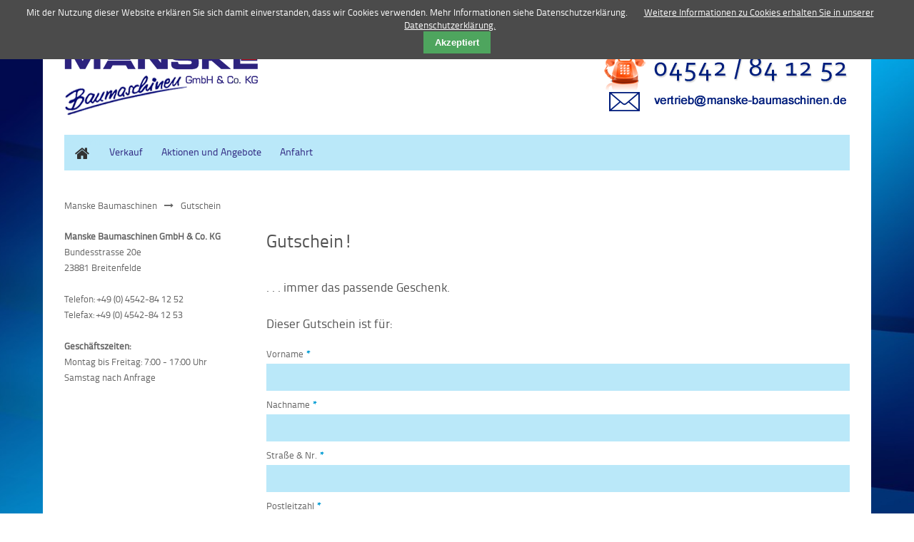

--- FILE ---
content_type: text/html; charset=UTF-8
request_url: https://manske-baumaschinen.de/gutschein.html
body_size: 4833
content:
<!DOCTYPE html>
<html lang="de">
<head>

      <meta charset="UTF-8">
    <title>Gutschein - Manske Baumaschinen</title>
    <base href="https://manske-baumaschinen.de/">

          <meta name="robots" content="index,follow">
      <meta name="description" content="Gutschein">
      <meta name="generator" content="Contao Open Source CMS">
    
    
            <link rel="stylesheet" href="assets/css/backend-contao4.css,simple_columns.css,colorbox.min.css,tablesor...-a98e6a7a.css">        <script src="assets/js/jquery.min.js,mootools.min.js,cookiebar.min.js-98e837c2.js"></script><script src="system/modules/easy_bg_stretcher/assets/js/jquery.backstretch.min.js?v=e6142666"></script><script>jQuery(document).ready(function(){ jQuery.backstretch("files/ManskeBaumaschinen/Bilder/hg/hg1.jpg", { fade:3000 }); });</script><link rel="stylesheet" href="files/theme_files/webfont/stylesheet.css" type="text/css" charset="utf-8" />
<link rel="stylesheet" href="files/theme_files/font-awesome/css/font-awesome.min.css">
<link rel="icon" type="image/x-icon" href="files/theme_files/favicon/favicon.ico">
<meta name="viewport" content="width=device-width">
  
</head>
<body id="top">

    <div id="wrapper">

      <header id="header">
      <div class="inside">
        
<div class="mod_article">

<!-- indexer::stop -->

<div class="mod_article block" id="article-header">
 
 
  
<div class="ce_image block sc sc3 sc-count0 sc-first sc3-first" id="mainLogo">

        
  
  
<figure class="image_container">
      <a href="./" title="Manske Baumaschinen GmbH &amp; Co. KG - Baumaschinen Vermietung und Verkauf">
  
  

<img src="files/ManskeBaumaschinen/gfx/logo/manske_logo1.png" width="271" height="102" alt="Manske Baumaschinen GmbH &amp; Co. KG - Baumaschinen Vermietung und Verkauf">


      </a>
  
  </figure>



</div>

<div class="ce_text block sc sc3-2 sc-count1 sc-last sc3-2-last sc-close" id="mainTel">

  
      <p style="text-align: right;"><a title="E-Mail an Manske Baumaschinen erstellen!" href="&#109;&#97;&#105;&#108;&#116;&#111;&#58;&#118;&#x65;&#114;&#x74;&#114;&#x69;&#101;&#x62;&#64;&#x6D;&#97;&#x6E;&#115;&#x6B;&#101;&#x2D;&#98;&#x61;&#117;&#x6D;&#97;&#x73;&#99;&#x68;&#105;&#x6E;&#101;&#x6E;&#46;&#x64;&#101;" target="_blank"><img src="files/ManskeBaumaschinen/gfx/Telefon_header.png" alt="Manske Baumaschinen GmbH &amp; Co. KG - Baumaschinen Vermietung und Verkauf" width="370" height="102"></a></p>  
  
  
</div>
<div class="sc-clear"></div>
  
</div>
<!-- indexer::continue -->

</div>

<div class="clear"></div>      </div>
    </header>
  
    <div class="custom">
    <div id="Menusection">
      <div class="inside">
          
<!-- indexer::stop -->
<nav class="mod_navigation mainmenu block">

  
  <a href="gutschein.html#skipNavigation4" class="invisible">Navigation überspringen</a>

  
<ul class="level_1">
            <li class="submenu sibling first"><a href="bagger-278.html" title="Vermietung" class="submenu sibling first" aria-haspopup="true">Vermietung</a>
<ul class="level_2">
            <li class="first"><a href="bagger-278.html" title="Bagger" class="first">Bagger</a></li>
                <li><a href="radlader-279.html" title="Radlader">Radlader</a></li>
                <li class="submenu"><a href="fahrzeuge-281.html" title="Fahrzeuge" class="submenu" aria-haspopup="true">Fahrzeuge</a>
<ul class="level_3">
            <li class="first last"><a href="kompressoren.html" title="Kompressoren" class="first last">Kompressoren</a></li>
      </ul>
</li>
                <li><a href="vibrationstechnik-282.html" title="Vibrationstechnik">Vibrationstechnik</a></li>
                <li><a href="kommunaltechnik-283.html" title="Kommunaltechnik">Kommunaltechnik</a></li>
                <li><a href="anbaugeraete-280.html" title="Anbaugeräte">Anbaugeräte</a></li>
                <li class="last"><a href="sonstiges-285.html" title="Sonstiges" class="last">Sonstiges</a></li>
      </ul>
</li>
                <li class="submenu sibling"><a href="bagger.html" title="Verkauf" class="submenu sibling" aria-haspopup="true">Verkauf</a>
<ul class="level_2">
            <li class="first"><a href="bagger.html" title="Bagger" class="first">Bagger</a></li>
                <li><a href="radlader.html" title="Radlader">Radlader</a></li>
                <li><a href="fahrzeuge.html" title="Fahrzeuge">Fahrzeuge</a></li>
                <li><a href="stromerzeuger.html" title="Stromerzeuger">Stromerzeuger</a></li>
                <li><a href="vibrationstechnik.html" title="Vibrationstechnik">Vibrationstechnik</a></li>
                <li><a href="kommunaltechnik.html" title="Kommunaltechnik">Kommunaltechnik</a></li>
                <li><a href="anbaugeraete.html" title="Anbaugeräte">Anbaugeräte</a></li>
                <li><a href="sonstiges.html" title="Sonstiges">Sonstiges</a></li>
                <li class="last"><a href="sonderaktionen.html" title="Sonderaktionen" class="last">Sonderaktionen</a></li>
      </ul>
</li>
                <li class="sibling"><a href="aktionen-und-angebote.html" title="Aktionen &amp; Angebote" class="sibling">Aktionen und Angebote</a></li>
                <li class="sibling last"><a href="anfahrt.html" title="Anfahrt" class="sibling last">Anfahrt</a></li>
      </ul>

  <a id="skipNavigation4" class="invisible">&nbsp;</a>

</nav>
<!-- indexer::continue -->
 
          <div class="clear"></div>
      </div>
    </div>
  </div>
  
  
  
  <div id="container">
  <div class="container_inside">
  
<!-- indexer::stop -->
<div class="mod_breadcrumb responsive_hidden block">

        
  
  <ul>
                  <li class="first"><a href="startneu.html" title="Manske Baumaschinen">Manske Baumaschinen</a></li>
                        <li class="active last">Gutschein</li>
            </ul>


</div>
<!-- indexer::continue -->

    <div id="main">
      <div class="inside">
        
<div class="mod_article block" id="article-1104">
 
 
  
<h1 class="ce_headline">
  Gutschein!</h1>

<!-- indexer::stop -->
<div class="ce_form block">

      <h3>. . . immer das passende Geschenk.</h3>
  
  <form method="post" enctype="application/x-www-form-urlencoded">
    <div class="formbody">
              <input type="hidden" name="FORM_SUBMIT" value="auto_form_5">
        <input type="hidden" name="REQUEST_TOKEN" value="">
                    
<input type="hidden" name="Gutschein_fuer" value="">

<input type="hidden" name="Gutschein_von" value="">
      
<div class="widget widget-explanation explanation">
  <h3>Dieser Gutschein ist für:</h3></div>

<div class="widget widget-text mandatory">
        <label for="ctrl_38" class="mandatory">
              <span class="invisible">Pflichtfeld </span>Vorname<span class="mandatory">*</span>
          </label>
  
    
  <input type="text" name="Vorname" id="ctrl_38" class="text mandatory" value="" required>
</div>

<div class="widget widget-text mandatory">
        <label for="ctrl_39" class="mandatory">
              <span class="invisible">Pflichtfeld </span>Nachname<span class="mandatory">*</span>
          </label>
  
    
  <input type="text" name="Nachname" id="ctrl_39" class="text mandatory" value="" required>
</div>

<div class="widget widget-text mandatory">
        <label for="ctrl_40" class="mandatory">
              <span class="invisible">Pflichtfeld </span>Straße & Nr.<span class="mandatory">*</span>
          </label>
  
    
  <input type="text" name="Strasse" id="ctrl_40" class="text mandatory" value="" required>
</div>

<div class="widget widget-text mandatory">
        <label for="ctrl_41" class="mandatory">
              <span class="invisible">Pflichtfeld </span>Postleitzahl<span class="mandatory">*</span>
          </label>
  
    
  <input type="text" name="PLZ" id="ctrl_41" class="text mandatory" value="" required maxlength="5">
</div>

<div class="widget widget-text mandatory">
        <label for="ctrl_42" class="mandatory">
              <span class="invisible">Pflichtfeld </span>Ort<span class="mandatory">*</span>
          </label>
  
    
  <input type="text" name="Ort" id="ctrl_42" class="text mandatory" value="" required>
</div>

<div class="widget widget-textarea">
        <label for="ctrl_43">
              Anlaß und/oder Grußwort          </label>
  
    
  <textarea name="Grusswort" id="ctrl_43" class="textarea" rows="4" cols="40"></textarea>
</div>

<div class="widget widget-explanation explanation">
  <h3>Dieser Gutschein ist von:</h3></div>

<div class="widget widget-text mandatory">
        <label for="ctrl_45" class="mandatory">
              <span class="invisible">Pflichtfeld </span>Vorname<span class="mandatory">*</span>
          </label>
  
    
  <input type="text" name="von_Vorname" id="ctrl_45" class="text mandatory" value="" required>
</div>

<div class="widget widget-text mandatory">
        <label for="ctrl_46" class="mandatory">
              <span class="invisible">Pflichtfeld </span>Nachname<span class="mandatory">*</span>
          </label>
  
    
  <input type="text" name="von_Nachname" id="ctrl_46" class="text mandatory" value="" required>
</div>

<div class="widget widget-text">
        <label for="ctrl_47">
              Firma          </label>
  
    
  <input type="text" name="Firma" id="ctrl_47" class="text" value="">
</div>

<div class="widget widget-text mandatory">
        <label for="ctrl_48" class="mandatory">
              <span class="invisible">Pflichtfeld </span>Straße & Nr.<span class="mandatory">*</span>
          </label>
  
    
  <input type="text" name="von_Strasse" id="ctrl_48" class="text mandatory" value="" required>
</div>

<div class="widget widget-text mandatory">
        <label for="ctrl_49" class="mandatory">
              <span class="invisible">Pflichtfeld </span>Postleitzahl<span class="mandatory">*</span>
          </label>
  
    
  <input type="text" name="von_PLZ" id="ctrl_49" class="text mandatory" value="" required maxlength="5">
</div>

<div class="widget widget-text mandatory">
        <label for="ctrl_50" class="mandatory">
              <span class="invisible">Pflichtfeld </span>Ort<span class="mandatory">*</span>
          </label>
  
    
  <input type="text" name="von_Ort" id="ctrl_50" class="text mandatory" value="" required>
</div>

<div class="widget widget-text mandatory">
        <label for="ctrl_51" class="mandatory">
              <span class="invisible">Pflichtfeld </span>Ihre E-Mail-Adresse<span class="mandatory">*</span>
          </label>
  
    
  <input type="email" name="email" id="ctrl_51" class="text mandatory" value="" required>
</div>

<div class="widget widget-text mandatory">
        <label for="ctrl_53" class="mandatory">
              <span class="invisible">Pflichtfeld </span>Wert des Gutscheins<span class="mandatory">*</span>
          </label>
  
    
  <input type="text" name="Wert" id="ctrl_53" class="text mandatory" value="" required>
</div>

<div class="widget widget-radio">
    
    <fieldset id="ctrl_54" class="radio_container">

    
    
          
              <span><input type="radio" name="Versandoptionen" id="opt_54_0" class="radio" value="Abholung"> <label id="lbl_54_0" for="opt_54_0">Abhohlung - Kostenlos</label></span>
      
                
              <span><input type="radio" name="Versandoptionen" id="opt_54_1" class="radio" value="Versand_Brief_70ct" checked> <label id="lbl_54_1" for="opt_54_1">Versand Deutschland 70ct</label></span>
      
                
              <span><input type="radio" name="Versandoptionen" id="opt_54_2" class="radio" value="Versand_Grusskarte_4euro"> <label id="lbl_54_2" for="opt_54_2">Versand mit Grußkarte €4,00</label></span>
      
          
  </fieldset>
</div>

<div class="widget widget-explanation explanation">
  <p>Mit dem Absenden des Kontaktformulars erklären Sie sich damit einverstanden, dass Ihre Daten zur Bearbeitung Ihrer Anfrage und für den Fall von Anschlussfragen bei uns gespeichert werden (Weitere Informationen und Widerrufshinweise finden Sie in der <a title="Datenschutzerklärung" href="impressum.html">Datenschutzerklärung</a>).</p></div>
	
  <tr class="row_18 even">
    <td class="col_0 col_first">
		  	
			<label for="ctrl_70">
			  <span class="invisible">Pflichtfeld </span>Spamschutz<span class="mandatory">*</span>
			</label>
		    </td>
    <td class="col_1 col_last">
				<script src="https://www.google.com/recaptcha/api.js?hl=de" async defer></script>
                <div class="g-recaptcha" data-sitekey="6LeD43IUAAAAAL3BkzK39_bZF4bBT8lhN4Jdr8tU" data-tabindex="0" data-type="image" data-size="normal" data-theme="light" ></div>    </td>
  </tr>


<div class="widget widget-submit">
    
        <button type="submit" id="ctrl_56" class="submit">Gutschein verbindlich kaufen</button>
  </div>
    </div>
  </form>

</div>
<!-- indexer::continue -->

  
</div>
      </div>
          </div>

          <aside id="left">
        <div class="inside">
          
<div class="mod_article block" id="article-1103">
 
 
  
<div class="ce_text block">

  
      <p><strong>Manske Baumaschinen GmbH &amp; Co. KG</strong><br>Bundesstrasse 20e<br>23881 Breitenfelde<br><br>Telefon: +49 (0) 4542-84 12 52<br>Telefax: +49 (0) 4542-84 12 53<br><br><strong>Geschäftszeiten:</strong><br>Montag bis Freitag: 7:00 - 17:00 Uhr<br>Samstag nach Anfrage</p>  
  
  
</div>

  
</div>
        </div>
      </aside>
    
        </div>
  </div>

  
      <footer id="footer">
      <div class="inside">
        
<div class="mod_article">

<!-- indexer::stop -->

<div class="mod_article block" id="article-footer">
 
 
  
<div class="ce_image center block sc sc5 sc-count2 sc-first sc5-first">

        
  
  
<figure class="image_container">
  
  

<img src="assets/images/4/manske_logo1-dd68b402.png" width="150" height="56" alt="Manske Baumaschinen GmbH &amp; Co. KG, Bundesstrasse 20e, 23881 Breitenfelde" title="Manske Baumaschinen GmbH &amp; Co. KG, Bundesstrasse 20e, 23881 Breitenfelde">


  
  </figure>



</div>

<div class="ce_text center block sc sc5-3 sc-count3">

  
      <p>© Manske Baumaschinen GmbH &amp; Co. KG, Bundesstrasse 20e, 23881 Breitenfelde I <a title="Impressum" href="impressum.html">Impressum &amp; Datenschutzerklärung</a> I <a title="Kontakt" href="Kontakt.html">Kontakt </a>I Implementierung: <a title="eu-mart.net - Internet vom Dorf" href="http://www.eu-mart.net">eu-mart.net</a> |</p>
<p>&nbsp;</p>  
  
  
</div>

  
</div>
<!-- indexer::continue -->

</div>

<div class="clear"></div>      </div>
    </footer>
  
  </div>

  
<script src="assets/jquery-ui/js/jquery-ui.min.js?v=1.13.1"></script>
<script>
  jQuery(function($) {
    $(document).accordion({
      // Put custom options here
      heightStyle: 'content',
      header: '.toggler',
      collapsible: true,
      create: function(event, ui) {
        ui.header.addClass('active');
        $('.toggler').attr('tabindex', 0);
      },
      activate: function(event, ui) {
        ui.newHeader.addClass('active');
        ui.oldHeader.removeClass('active');
        $('.toggler').attr('tabindex', 0);
      }
    });
  });
</script>

<script src="assets/colorbox/js/colorbox.min.js?v=1.6.6"></script>
<script>
  jQuery(function($) {
    $('a[data-lightbox]').map(function() {
      $(this).colorbox({
        // Put custom options here
        loop: false,
        rel: $(this).attr('data-lightbox'),
        maxWidth: '95%',
        maxHeight: '95%'
      });
    });
  });
</script>

<script src="assets/tablesorter/js/tablesorter.min.js?v=2.31.3"></script>
<script>
  jQuery(function($) {
    $('.ce_table .sortable').each(function(i, table) {
      var attr = $(table).attr('data-sort-default'),
          opts = {}, s;

      if (attr) {
        s = attr.split('|');
        opts = { sortList: [[s[0], s[1] == 'desc' | 0]] };
      }

      $(table).tablesorter(opts);
    });
  });
</script>

<script src="assets/swipe/js/swipe.min.js?v=2.2.0"></script>
<script>
  (function() {
    var e = document.querySelectorAll('.content-slider, .slider-control'), c, i;
    for (i=0; i<e.length; i+=2) {
      c = e[i].getAttribute('data-config').split(',');
      new Swipe(e[i], {
        // Put custom options here
        'auto': parseInt(c[0]),
        'speed': parseInt(c[1]),
        'startSlide': parseInt(c[2]),
        'continuous': parseInt(c[3]),
        'menu': e[i+1]
      });
    }
  })();
</script>

<script src="files/theme_files/responsive_navigation/jquery.responsinav.min.js"></script>
<script>
$(function(){
    $(window).responsinav({ breakpoint: 1139 });
});
</script>
<script type="text/javascript" src="files/theme_files/quicksand/jquery.quicksand.js"></script>
<script type="text/javascript" src="files/theme_files/quicksand/quicksand.js"></script>

<script>
$(document).ready(function(){
  $("#Menusection .mod_iso_cart").hover(function(){
    $(".iso_colection_min").fadeToggle();
    return false;
  });
});
</script>
  <script type="application/ld+json">
[
    {
        "@context": "https:\/\/schema.org",
        "@graph": [
            {
                "@type": "WebPage"
            },
            {
                "@id": "#\/schema\/image\/beef9ddb-7b3b-11e6-9db7-6c626d9355b6",
                "@type": "ImageObject",
                "contentUrl": "assets\/images\/4\/manske_logo1-dd68b402.png",
                "name": "Manske Baumaschinen GmbH & Co. KG, Bundesstrasse 20e, 23881 Breitenfelde"
            }
        ]
    },
    {
        "@context": "https:\/\/schema.contao.org",
        "@graph": [
            {
                "@type": "Page",
                "fePreview": false,
                "groups": [],
                "noSearch": false,
                "pageId": 270,
                "protected": false,
                "title": "Gutschein"
            }
        ]
    }
]
</script>
<!-- indexer::stop -->
<div class="cookiebar cookiebar--position-top" role="complementary" aria-describedby="cookiebar-text" style="display:none;" data-cookiebar="COOKIEBAR_1" data-cookiebar-ttl="14">
    <div id="cookiebar-text" class="cookiebar__text" aria-live="assertive" role="alert">
        <span class="cookiebar__message">Mit der Nutzung dieser Website erklären Sie sich damit einverstanden, dass wir Cookies verwenden. Mehr Informationen siehe Datenschutzerklärung.</span>

                    <a href="impressum.html" class="cookiebar__link" title="Weitere Informationen zu Cookies erhalten Sie in unserer Datenschutzerklärung.">Weitere Informationen zu Cookies erhalten Sie in unserer Datenschutzerklärung.</a>
            </div>

    
    <button class="cookiebar__button" data-cookiebar-accept>Akzeptiert</button>
</div>

<!-- indexer::continue -->
</body>
</html>

--- FILE ---
content_type: text/html; charset=utf-8
request_url: https://www.google.com/recaptcha/api2/anchor?ar=1&k=6LeD43IUAAAAAL3BkzK39_bZF4bBT8lhN4Jdr8tU&co=aHR0cHM6Ly9tYW5za2UtYmF1bWFzY2hpbmVuLmRlOjQ0Mw..&hl=de&type=image&v=PoyoqOPhxBO7pBk68S4YbpHZ&theme=light&size=normal&anchor-ms=20000&execute-ms=30000&cb=a8rlcumh6me9
body_size: 49538
content:
<!DOCTYPE HTML><html dir="ltr" lang="de"><head><meta http-equiv="Content-Type" content="text/html; charset=UTF-8">
<meta http-equiv="X-UA-Compatible" content="IE=edge">
<title>reCAPTCHA</title>
<style type="text/css">
/* cyrillic-ext */
@font-face {
  font-family: 'Roboto';
  font-style: normal;
  font-weight: 400;
  font-stretch: 100%;
  src: url(//fonts.gstatic.com/s/roboto/v48/KFO7CnqEu92Fr1ME7kSn66aGLdTylUAMa3GUBHMdazTgWw.woff2) format('woff2');
  unicode-range: U+0460-052F, U+1C80-1C8A, U+20B4, U+2DE0-2DFF, U+A640-A69F, U+FE2E-FE2F;
}
/* cyrillic */
@font-face {
  font-family: 'Roboto';
  font-style: normal;
  font-weight: 400;
  font-stretch: 100%;
  src: url(//fonts.gstatic.com/s/roboto/v48/KFO7CnqEu92Fr1ME7kSn66aGLdTylUAMa3iUBHMdazTgWw.woff2) format('woff2');
  unicode-range: U+0301, U+0400-045F, U+0490-0491, U+04B0-04B1, U+2116;
}
/* greek-ext */
@font-face {
  font-family: 'Roboto';
  font-style: normal;
  font-weight: 400;
  font-stretch: 100%;
  src: url(//fonts.gstatic.com/s/roboto/v48/KFO7CnqEu92Fr1ME7kSn66aGLdTylUAMa3CUBHMdazTgWw.woff2) format('woff2');
  unicode-range: U+1F00-1FFF;
}
/* greek */
@font-face {
  font-family: 'Roboto';
  font-style: normal;
  font-weight: 400;
  font-stretch: 100%;
  src: url(//fonts.gstatic.com/s/roboto/v48/KFO7CnqEu92Fr1ME7kSn66aGLdTylUAMa3-UBHMdazTgWw.woff2) format('woff2');
  unicode-range: U+0370-0377, U+037A-037F, U+0384-038A, U+038C, U+038E-03A1, U+03A3-03FF;
}
/* math */
@font-face {
  font-family: 'Roboto';
  font-style: normal;
  font-weight: 400;
  font-stretch: 100%;
  src: url(//fonts.gstatic.com/s/roboto/v48/KFO7CnqEu92Fr1ME7kSn66aGLdTylUAMawCUBHMdazTgWw.woff2) format('woff2');
  unicode-range: U+0302-0303, U+0305, U+0307-0308, U+0310, U+0312, U+0315, U+031A, U+0326-0327, U+032C, U+032F-0330, U+0332-0333, U+0338, U+033A, U+0346, U+034D, U+0391-03A1, U+03A3-03A9, U+03B1-03C9, U+03D1, U+03D5-03D6, U+03F0-03F1, U+03F4-03F5, U+2016-2017, U+2034-2038, U+203C, U+2040, U+2043, U+2047, U+2050, U+2057, U+205F, U+2070-2071, U+2074-208E, U+2090-209C, U+20D0-20DC, U+20E1, U+20E5-20EF, U+2100-2112, U+2114-2115, U+2117-2121, U+2123-214F, U+2190, U+2192, U+2194-21AE, U+21B0-21E5, U+21F1-21F2, U+21F4-2211, U+2213-2214, U+2216-22FF, U+2308-230B, U+2310, U+2319, U+231C-2321, U+2336-237A, U+237C, U+2395, U+239B-23B7, U+23D0, U+23DC-23E1, U+2474-2475, U+25AF, U+25B3, U+25B7, U+25BD, U+25C1, U+25CA, U+25CC, U+25FB, U+266D-266F, U+27C0-27FF, U+2900-2AFF, U+2B0E-2B11, U+2B30-2B4C, U+2BFE, U+3030, U+FF5B, U+FF5D, U+1D400-1D7FF, U+1EE00-1EEFF;
}
/* symbols */
@font-face {
  font-family: 'Roboto';
  font-style: normal;
  font-weight: 400;
  font-stretch: 100%;
  src: url(//fonts.gstatic.com/s/roboto/v48/KFO7CnqEu92Fr1ME7kSn66aGLdTylUAMaxKUBHMdazTgWw.woff2) format('woff2');
  unicode-range: U+0001-000C, U+000E-001F, U+007F-009F, U+20DD-20E0, U+20E2-20E4, U+2150-218F, U+2190, U+2192, U+2194-2199, U+21AF, U+21E6-21F0, U+21F3, U+2218-2219, U+2299, U+22C4-22C6, U+2300-243F, U+2440-244A, U+2460-24FF, U+25A0-27BF, U+2800-28FF, U+2921-2922, U+2981, U+29BF, U+29EB, U+2B00-2BFF, U+4DC0-4DFF, U+FFF9-FFFB, U+10140-1018E, U+10190-1019C, U+101A0, U+101D0-101FD, U+102E0-102FB, U+10E60-10E7E, U+1D2C0-1D2D3, U+1D2E0-1D37F, U+1F000-1F0FF, U+1F100-1F1AD, U+1F1E6-1F1FF, U+1F30D-1F30F, U+1F315, U+1F31C, U+1F31E, U+1F320-1F32C, U+1F336, U+1F378, U+1F37D, U+1F382, U+1F393-1F39F, U+1F3A7-1F3A8, U+1F3AC-1F3AF, U+1F3C2, U+1F3C4-1F3C6, U+1F3CA-1F3CE, U+1F3D4-1F3E0, U+1F3ED, U+1F3F1-1F3F3, U+1F3F5-1F3F7, U+1F408, U+1F415, U+1F41F, U+1F426, U+1F43F, U+1F441-1F442, U+1F444, U+1F446-1F449, U+1F44C-1F44E, U+1F453, U+1F46A, U+1F47D, U+1F4A3, U+1F4B0, U+1F4B3, U+1F4B9, U+1F4BB, U+1F4BF, U+1F4C8-1F4CB, U+1F4D6, U+1F4DA, U+1F4DF, U+1F4E3-1F4E6, U+1F4EA-1F4ED, U+1F4F7, U+1F4F9-1F4FB, U+1F4FD-1F4FE, U+1F503, U+1F507-1F50B, U+1F50D, U+1F512-1F513, U+1F53E-1F54A, U+1F54F-1F5FA, U+1F610, U+1F650-1F67F, U+1F687, U+1F68D, U+1F691, U+1F694, U+1F698, U+1F6AD, U+1F6B2, U+1F6B9-1F6BA, U+1F6BC, U+1F6C6-1F6CF, U+1F6D3-1F6D7, U+1F6E0-1F6EA, U+1F6F0-1F6F3, U+1F6F7-1F6FC, U+1F700-1F7FF, U+1F800-1F80B, U+1F810-1F847, U+1F850-1F859, U+1F860-1F887, U+1F890-1F8AD, U+1F8B0-1F8BB, U+1F8C0-1F8C1, U+1F900-1F90B, U+1F93B, U+1F946, U+1F984, U+1F996, U+1F9E9, U+1FA00-1FA6F, U+1FA70-1FA7C, U+1FA80-1FA89, U+1FA8F-1FAC6, U+1FACE-1FADC, U+1FADF-1FAE9, U+1FAF0-1FAF8, U+1FB00-1FBFF;
}
/* vietnamese */
@font-face {
  font-family: 'Roboto';
  font-style: normal;
  font-weight: 400;
  font-stretch: 100%;
  src: url(//fonts.gstatic.com/s/roboto/v48/KFO7CnqEu92Fr1ME7kSn66aGLdTylUAMa3OUBHMdazTgWw.woff2) format('woff2');
  unicode-range: U+0102-0103, U+0110-0111, U+0128-0129, U+0168-0169, U+01A0-01A1, U+01AF-01B0, U+0300-0301, U+0303-0304, U+0308-0309, U+0323, U+0329, U+1EA0-1EF9, U+20AB;
}
/* latin-ext */
@font-face {
  font-family: 'Roboto';
  font-style: normal;
  font-weight: 400;
  font-stretch: 100%;
  src: url(//fonts.gstatic.com/s/roboto/v48/KFO7CnqEu92Fr1ME7kSn66aGLdTylUAMa3KUBHMdazTgWw.woff2) format('woff2');
  unicode-range: U+0100-02BA, U+02BD-02C5, U+02C7-02CC, U+02CE-02D7, U+02DD-02FF, U+0304, U+0308, U+0329, U+1D00-1DBF, U+1E00-1E9F, U+1EF2-1EFF, U+2020, U+20A0-20AB, U+20AD-20C0, U+2113, U+2C60-2C7F, U+A720-A7FF;
}
/* latin */
@font-face {
  font-family: 'Roboto';
  font-style: normal;
  font-weight: 400;
  font-stretch: 100%;
  src: url(//fonts.gstatic.com/s/roboto/v48/KFO7CnqEu92Fr1ME7kSn66aGLdTylUAMa3yUBHMdazQ.woff2) format('woff2');
  unicode-range: U+0000-00FF, U+0131, U+0152-0153, U+02BB-02BC, U+02C6, U+02DA, U+02DC, U+0304, U+0308, U+0329, U+2000-206F, U+20AC, U+2122, U+2191, U+2193, U+2212, U+2215, U+FEFF, U+FFFD;
}
/* cyrillic-ext */
@font-face {
  font-family: 'Roboto';
  font-style: normal;
  font-weight: 500;
  font-stretch: 100%;
  src: url(//fonts.gstatic.com/s/roboto/v48/KFO7CnqEu92Fr1ME7kSn66aGLdTylUAMa3GUBHMdazTgWw.woff2) format('woff2');
  unicode-range: U+0460-052F, U+1C80-1C8A, U+20B4, U+2DE0-2DFF, U+A640-A69F, U+FE2E-FE2F;
}
/* cyrillic */
@font-face {
  font-family: 'Roboto';
  font-style: normal;
  font-weight: 500;
  font-stretch: 100%;
  src: url(//fonts.gstatic.com/s/roboto/v48/KFO7CnqEu92Fr1ME7kSn66aGLdTylUAMa3iUBHMdazTgWw.woff2) format('woff2');
  unicode-range: U+0301, U+0400-045F, U+0490-0491, U+04B0-04B1, U+2116;
}
/* greek-ext */
@font-face {
  font-family: 'Roboto';
  font-style: normal;
  font-weight: 500;
  font-stretch: 100%;
  src: url(//fonts.gstatic.com/s/roboto/v48/KFO7CnqEu92Fr1ME7kSn66aGLdTylUAMa3CUBHMdazTgWw.woff2) format('woff2');
  unicode-range: U+1F00-1FFF;
}
/* greek */
@font-face {
  font-family: 'Roboto';
  font-style: normal;
  font-weight: 500;
  font-stretch: 100%;
  src: url(//fonts.gstatic.com/s/roboto/v48/KFO7CnqEu92Fr1ME7kSn66aGLdTylUAMa3-UBHMdazTgWw.woff2) format('woff2');
  unicode-range: U+0370-0377, U+037A-037F, U+0384-038A, U+038C, U+038E-03A1, U+03A3-03FF;
}
/* math */
@font-face {
  font-family: 'Roboto';
  font-style: normal;
  font-weight: 500;
  font-stretch: 100%;
  src: url(//fonts.gstatic.com/s/roboto/v48/KFO7CnqEu92Fr1ME7kSn66aGLdTylUAMawCUBHMdazTgWw.woff2) format('woff2');
  unicode-range: U+0302-0303, U+0305, U+0307-0308, U+0310, U+0312, U+0315, U+031A, U+0326-0327, U+032C, U+032F-0330, U+0332-0333, U+0338, U+033A, U+0346, U+034D, U+0391-03A1, U+03A3-03A9, U+03B1-03C9, U+03D1, U+03D5-03D6, U+03F0-03F1, U+03F4-03F5, U+2016-2017, U+2034-2038, U+203C, U+2040, U+2043, U+2047, U+2050, U+2057, U+205F, U+2070-2071, U+2074-208E, U+2090-209C, U+20D0-20DC, U+20E1, U+20E5-20EF, U+2100-2112, U+2114-2115, U+2117-2121, U+2123-214F, U+2190, U+2192, U+2194-21AE, U+21B0-21E5, U+21F1-21F2, U+21F4-2211, U+2213-2214, U+2216-22FF, U+2308-230B, U+2310, U+2319, U+231C-2321, U+2336-237A, U+237C, U+2395, U+239B-23B7, U+23D0, U+23DC-23E1, U+2474-2475, U+25AF, U+25B3, U+25B7, U+25BD, U+25C1, U+25CA, U+25CC, U+25FB, U+266D-266F, U+27C0-27FF, U+2900-2AFF, U+2B0E-2B11, U+2B30-2B4C, U+2BFE, U+3030, U+FF5B, U+FF5D, U+1D400-1D7FF, U+1EE00-1EEFF;
}
/* symbols */
@font-face {
  font-family: 'Roboto';
  font-style: normal;
  font-weight: 500;
  font-stretch: 100%;
  src: url(//fonts.gstatic.com/s/roboto/v48/KFO7CnqEu92Fr1ME7kSn66aGLdTylUAMaxKUBHMdazTgWw.woff2) format('woff2');
  unicode-range: U+0001-000C, U+000E-001F, U+007F-009F, U+20DD-20E0, U+20E2-20E4, U+2150-218F, U+2190, U+2192, U+2194-2199, U+21AF, U+21E6-21F0, U+21F3, U+2218-2219, U+2299, U+22C4-22C6, U+2300-243F, U+2440-244A, U+2460-24FF, U+25A0-27BF, U+2800-28FF, U+2921-2922, U+2981, U+29BF, U+29EB, U+2B00-2BFF, U+4DC0-4DFF, U+FFF9-FFFB, U+10140-1018E, U+10190-1019C, U+101A0, U+101D0-101FD, U+102E0-102FB, U+10E60-10E7E, U+1D2C0-1D2D3, U+1D2E0-1D37F, U+1F000-1F0FF, U+1F100-1F1AD, U+1F1E6-1F1FF, U+1F30D-1F30F, U+1F315, U+1F31C, U+1F31E, U+1F320-1F32C, U+1F336, U+1F378, U+1F37D, U+1F382, U+1F393-1F39F, U+1F3A7-1F3A8, U+1F3AC-1F3AF, U+1F3C2, U+1F3C4-1F3C6, U+1F3CA-1F3CE, U+1F3D4-1F3E0, U+1F3ED, U+1F3F1-1F3F3, U+1F3F5-1F3F7, U+1F408, U+1F415, U+1F41F, U+1F426, U+1F43F, U+1F441-1F442, U+1F444, U+1F446-1F449, U+1F44C-1F44E, U+1F453, U+1F46A, U+1F47D, U+1F4A3, U+1F4B0, U+1F4B3, U+1F4B9, U+1F4BB, U+1F4BF, U+1F4C8-1F4CB, U+1F4D6, U+1F4DA, U+1F4DF, U+1F4E3-1F4E6, U+1F4EA-1F4ED, U+1F4F7, U+1F4F9-1F4FB, U+1F4FD-1F4FE, U+1F503, U+1F507-1F50B, U+1F50D, U+1F512-1F513, U+1F53E-1F54A, U+1F54F-1F5FA, U+1F610, U+1F650-1F67F, U+1F687, U+1F68D, U+1F691, U+1F694, U+1F698, U+1F6AD, U+1F6B2, U+1F6B9-1F6BA, U+1F6BC, U+1F6C6-1F6CF, U+1F6D3-1F6D7, U+1F6E0-1F6EA, U+1F6F0-1F6F3, U+1F6F7-1F6FC, U+1F700-1F7FF, U+1F800-1F80B, U+1F810-1F847, U+1F850-1F859, U+1F860-1F887, U+1F890-1F8AD, U+1F8B0-1F8BB, U+1F8C0-1F8C1, U+1F900-1F90B, U+1F93B, U+1F946, U+1F984, U+1F996, U+1F9E9, U+1FA00-1FA6F, U+1FA70-1FA7C, U+1FA80-1FA89, U+1FA8F-1FAC6, U+1FACE-1FADC, U+1FADF-1FAE9, U+1FAF0-1FAF8, U+1FB00-1FBFF;
}
/* vietnamese */
@font-face {
  font-family: 'Roboto';
  font-style: normal;
  font-weight: 500;
  font-stretch: 100%;
  src: url(//fonts.gstatic.com/s/roboto/v48/KFO7CnqEu92Fr1ME7kSn66aGLdTylUAMa3OUBHMdazTgWw.woff2) format('woff2');
  unicode-range: U+0102-0103, U+0110-0111, U+0128-0129, U+0168-0169, U+01A0-01A1, U+01AF-01B0, U+0300-0301, U+0303-0304, U+0308-0309, U+0323, U+0329, U+1EA0-1EF9, U+20AB;
}
/* latin-ext */
@font-face {
  font-family: 'Roboto';
  font-style: normal;
  font-weight: 500;
  font-stretch: 100%;
  src: url(//fonts.gstatic.com/s/roboto/v48/KFO7CnqEu92Fr1ME7kSn66aGLdTylUAMa3KUBHMdazTgWw.woff2) format('woff2');
  unicode-range: U+0100-02BA, U+02BD-02C5, U+02C7-02CC, U+02CE-02D7, U+02DD-02FF, U+0304, U+0308, U+0329, U+1D00-1DBF, U+1E00-1E9F, U+1EF2-1EFF, U+2020, U+20A0-20AB, U+20AD-20C0, U+2113, U+2C60-2C7F, U+A720-A7FF;
}
/* latin */
@font-face {
  font-family: 'Roboto';
  font-style: normal;
  font-weight: 500;
  font-stretch: 100%;
  src: url(//fonts.gstatic.com/s/roboto/v48/KFO7CnqEu92Fr1ME7kSn66aGLdTylUAMa3yUBHMdazQ.woff2) format('woff2');
  unicode-range: U+0000-00FF, U+0131, U+0152-0153, U+02BB-02BC, U+02C6, U+02DA, U+02DC, U+0304, U+0308, U+0329, U+2000-206F, U+20AC, U+2122, U+2191, U+2193, U+2212, U+2215, U+FEFF, U+FFFD;
}
/* cyrillic-ext */
@font-face {
  font-family: 'Roboto';
  font-style: normal;
  font-weight: 900;
  font-stretch: 100%;
  src: url(//fonts.gstatic.com/s/roboto/v48/KFO7CnqEu92Fr1ME7kSn66aGLdTylUAMa3GUBHMdazTgWw.woff2) format('woff2');
  unicode-range: U+0460-052F, U+1C80-1C8A, U+20B4, U+2DE0-2DFF, U+A640-A69F, U+FE2E-FE2F;
}
/* cyrillic */
@font-face {
  font-family: 'Roboto';
  font-style: normal;
  font-weight: 900;
  font-stretch: 100%;
  src: url(//fonts.gstatic.com/s/roboto/v48/KFO7CnqEu92Fr1ME7kSn66aGLdTylUAMa3iUBHMdazTgWw.woff2) format('woff2');
  unicode-range: U+0301, U+0400-045F, U+0490-0491, U+04B0-04B1, U+2116;
}
/* greek-ext */
@font-face {
  font-family: 'Roboto';
  font-style: normal;
  font-weight: 900;
  font-stretch: 100%;
  src: url(//fonts.gstatic.com/s/roboto/v48/KFO7CnqEu92Fr1ME7kSn66aGLdTylUAMa3CUBHMdazTgWw.woff2) format('woff2');
  unicode-range: U+1F00-1FFF;
}
/* greek */
@font-face {
  font-family: 'Roboto';
  font-style: normal;
  font-weight: 900;
  font-stretch: 100%;
  src: url(//fonts.gstatic.com/s/roboto/v48/KFO7CnqEu92Fr1ME7kSn66aGLdTylUAMa3-UBHMdazTgWw.woff2) format('woff2');
  unicode-range: U+0370-0377, U+037A-037F, U+0384-038A, U+038C, U+038E-03A1, U+03A3-03FF;
}
/* math */
@font-face {
  font-family: 'Roboto';
  font-style: normal;
  font-weight: 900;
  font-stretch: 100%;
  src: url(//fonts.gstatic.com/s/roboto/v48/KFO7CnqEu92Fr1ME7kSn66aGLdTylUAMawCUBHMdazTgWw.woff2) format('woff2');
  unicode-range: U+0302-0303, U+0305, U+0307-0308, U+0310, U+0312, U+0315, U+031A, U+0326-0327, U+032C, U+032F-0330, U+0332-0333, U+0338, U+033A, U+0346, U+034D, U+0391-03A1, U+03A3-03A9, U+03B1-03C9, U+03D1, U+03D5-03D6, U+03F0-03F1, U+03F4-03F5, U+2016-2017, U+2034-2038, U+203C, U+2040, U+2043, U+2047, U+2050, U+2057, U+205F, U+2070-2071, U+2074-208E, U+2090-209C, U+20D0-20DC, U+20E1, U+20E5-20EF, U+2100-2112, U+2114-2115, U+2117-2121, U+2123-214F, U+2190, U+2192, U+2194-21AE, U+21B0-21E5, U+21F1-21F2, U+21F4-2211, U+2213-2214, U+2216-22FF, U+2308-230B, U+2310, U+2319, U+231C-2321, U+2336-237A, U+237C, U+2395, U+239B-23B7, U+23D0, U+23DC-23E1, U+2474-2475, U+25AF, U+25B3, U+25B7, U+25BD, U+25C1, U+25CA, U+25CC, U+25FB, U+266D-266F, U+27C0-27FF, U+2900-2AFF, U+2B0E-2B11, U+2B30-2B4C, U+2BFE, U+3030, U+FF5B, U+FF5D, U+1D400-1D7FF, U+1EE00-1EEFF;
}
/* symbols */
@font-face {
  font-family: 'Roboto';
  font-style: normal;
  font-weight: 900;
  font-stretch: 100%;
  src: url(//fonts.gstatic.com/s/roboto/v48/KFO7CnqEu92Fr1ME7kSn66aGLdTylUAMaxKUBHMdazTgWw.woff2) format('woff2');
  unicode-range: U+0001-000C, U+000E-001F, U+007F-009F, U+20DD-20E0, U+20E2-20E4, U+2150-218F, U+2190, U+2192, U+2194-2199, U+21AF, U+21E6-21F0, U+21F3, U+2218-2219, U+2299, U+22C4-22C6, U+2300-243F, U+2440-244A, U+2460-24FF, U+25A0-27BF, U+2800-28FF, U+2921-2922, U+2981, U+29BF, U+29EB, U+2B00-2BFF, U+4DC0-4DFF, U+FFF9-FFFB, U+10140-1018E, U+10190-1019C, U+101A0, U+101D0-101FD, U+102E0-102FB, U+10E60-10E7E, U+1D2C0-1D2D3, U+1D2E0-1D37F, U+1F000-1F0FF, U+1F100-1F1AD, U+1F1E6-1F1FF, U+1F30D-1F30F, U+1F315, U+1F31C, U+1F31E, U+1F320-1F32C, U+1F336, U+1F378, U+1F37D, U+1F382, U+1F393-1F39F, U+1F3A7-1F3A8, U+1F3AC-1F3AF, U+1F3C2, U+1F3C4-1F3C6, U+1F3CA-1F3CE, U+1F3D4-1F3E0, U+1F3ED, U+1F3F1-1F3F3, U+1F3F5-1F3F7, U+1F408, U+1F415, U+1F41F, U+1F426, U+1F43F, U+1F441-1F442, U+1F444, U+1F446-1F449, U+1F44C-1F44E, U+1F453, U+1F46A, U+1F47D, U+1F4A3, U+1F4B0, U+1F4B3, U+1F4B9, U+1F4BB, U+1F4BF, U+1F4C8-1F4CB, U+1F4D6, U+1F4DA, U+1F4DF, U+1F4E3-1F4E6, U+1F4EA-1F4ED, U+1F4F7, U+1F4F9-1F4FB, U+1F4FD-1F4FE, U+1F503, U+1F507-1F50B, U+1F50D, U+1F512-1F513, U+1F53E-1F54A, U+1F54F-1F5FA, U+1F610, U+1F650-1F67F, U+1F687, U+1F68D, U+1F691, U+1F694, U+1F698, U+1F6AD, U+1F6B2, U+1F6B9-1F6BA, U+1F6BC, U+1F6C6-1F6CF, U+1F6D3-1F6D7, U+1F6E0-1F6EA, U+1F6F0-1F6F3, U+1F6F7-1F6FC, U+1F700-1F7FF, U+1F800-1F80B, U+1F810-1F847, U+1F850-1F859, U+1F860-1F887, U+1F890-1F8AD, U+1F8B0-1F8BB, U+1F8C0-1F8C1, U+1F900-1F90B, U+1F93B, U+1F946, U+1F984, U+1F996, U+1F9E9, U+1FA00-1FA6F, U+1FA70-1FA7C, U+1FA80-1FA89, U+1FA8F-1FAC6, U+1FACE-1FADC, U+1FADF-1FAE9, U+1FAF0-1FAF8, U+1FB00-1FBFF;
}
/* vietnamese */
@font-face {
  font-family: 'Roboto';
  font-style: normal;
  font-weight: 900;
  font-stretch: 100%;
  src: url(//fonts.gstatic.com/s/roboto/v48/KFO7CnqEu92Fr1ME7kSn66aGLdTylUAMa3OUBHMdazTgWw.woff2) format('woff2');
  unicode-range: U+0102-0103, U+0110-0111, U+0128-0129, U+0168-0169, U+01A0-01A1, U+01AF-01B0, U+0300-0301, U+0303-0304, U+0308-0309, U+0323, U+0329, U+1EA0-1EF9, U+20AB;
}
/* latin-ext */
@font-face {
  font-family: 'Roboto';
  font-style: normal;
  font-weight: 900;
  font-stretch: 100%;
  src: url(//fonts.gstatic.com/s/roboto/v48/KFO7CnqEu92Fr1ME7kSn66aGLdTylUAMa3KUBHMdazTgWw.woff2) format('woff2');
  unicode-range: U+0100-02BA, U+02BD-02C5, U+02C7-02CC, U+02CE-02D7, U+02DD-02FF, U+0304, U+0308, U+0329, U+1D00-1DBF, U+1E00-1E9F, U+1EF2-1EFF, U+2020, U+20A0-20AB, U+20AD-20C0, U+2113, U+2C60-2C7F, U+A720-A7FF;
}
/* latin */
@font-face {
  font-family: 'Roboto';
  font-style: normal;
  font-weight: 900;
  font-stretch: 100%;
  src: url(//fonts.gstatic.com/s/roboto/v48/KFO7CnqEu92Fr1ME7kSn66aGLdTylUAMa3yUBHMdazQ.woff2) format('woff2');
  unicode-range: U+0000-00FF, U+0131, U+0152-0153, U+02BB-02BC, U+02C6, U+02DA, U+02DC, U+0304, U+0308, U+0329, U+2000-206F, U+20AC, U+2122, U+2191, U+2193, U+2212, U+2215, U+FEFF, U+FFFD;
}

</style>
<link rel="stylesheet" type="text/css" href="https://www.gstatic.com/recaptcha/releases/PoyoqOPhxBO7pBk68S4YbpHZ/styles__ltr.css">
<script nonce="D-fKb6GIRj8ngSWmlgFUhw" type="text/javascript">window['__recaptcha_api'] = 'https://www.google.com/recaptcha/api2/';</script>
<script type="text/javascript" src="https://www.gstatic.com/recaptcha/releases/PoyoqOPhxBO7pBk68S4YbpHZ/recaptcha__de.js" nonce="D-fKb6GIRj8ngSWmlgFUhw">
      
    </script></head>
<body><div id="rc-anchor-alert" class="rc-anchor-alert"></div>
<input type="hidden" id="recaptcha-token" value="[base64]">
<script type="text/javascript" nonce="D-fKb6GIRj8ngSWmlgFUhw">
      recaptcha.anchor.Main.init("[\x22ainput\x22,[\x22bgdata\x22,\x22\x22,\[base64]/[base64]/UltIKytdPWE6KGE8MjA0OD9SW0grK109YT4+NnwxOTI6KChhJjY0NTEyKT09NTUyOTYmJnErMTxoLmxlbmd0aCYmKGguY2hhckNvZGVBdChxKzEpJjY0NTEyKT09NTYzMjA/[base64]/MjU1OlI/[base64]/[base64]/[base64]/[base64]/[base64]/[base64]/[base64]/[base64]/[base64]/[base64]\x22,\[base64]\\u003d\x22,\x22RUhcPcKWbGPDssKgX8OaacKCw5cyw6JXcBwnUcO7wpLDmwUFOMKKw4PCl8OcwqvDjCEswrvCpFhTwq4Ww4xGw7rDqsOPwq4jSsKgI1wsbAfClwV7w5NUe1lIw5jCt8Knw7vDoVgSw7nDucOvAQzDg8Odw5HDjMO8wozCnV/DvsKyfsOGT8Kewr7Cg8KRw4PCvcKGw4/Cq8K/[base64]/CjwbDr0XCh1Vow5bDtErDosKIwrk+woxrYcKWwpvCnsOgwrFGw6Eiw7LDtQ/CuTFnShLCu8OgwobCu8KxH8KCw4TDllDDmMOVRMKpPVQLw6DCqMOzFXlwSMK2dDY9wp8Lwr0iwrA/CMOfOXjCrsKGw5Y/DMKEQB9/[base64]/DrGYOw73DmgJiwrhAAgrCo8Kcw43DgMOFZVDCqSjCtsKgNsOXF05zwoHDgsO7w5vCl1sbWcORAsO2wpXCv0bCj2PDjkXCrhHCsAdQEMKeGXA8HCIbwrtnUcO6wrcCYcKJczASX1/DpSzCocKdCi3CmTI6F8KeOErDgcOoLE3DgcO/C8OkAC0/[base64]/w5AVwqDDgGBoZcKMTcK9Q1zCslEawqPDlMOBwqcHwpJoXcO1w7ppw4UAwq9Ed8Kdw5rDjsKcLMKsI3bCjhtKwpDCijLDh8Kpw6cvDsKPw5jClyQ2HAvDsyd6I2bDjUlAw7XCscKGw5dLQAkkNsOew5/DicOvVsKfw6t4wooYR8Ocwq41fsK0WW5lAGBpwqbCncO0w7bCk8OSPzgfw7cbbMK8RzXCoVHClsKpwpYvJVc5wo09w6tWIcORBcOVw4ATZl5Odw7CoMOKacOffsKJOMOfw5stwqcXwqPDisKXw4AkF17CjcK9w7o/GEHDpsOtw4XCkcOQw4JGwoJRCnLDgFXCnw3CvcOvw6fCnCMsXsKBwqHDslN3KxnCsQQrwqs9McKKcXdpRE7Ds2Yew4VowpDDqxTChkcuwpZ0FkXCmVDCoMKLwrhyen/[base64]/w6LCoCPCvGABFsOvJmAnwrpAeMOZI8Opw7TCvmtNwrZsw77Chk/CiVHDqcOjP2jDuz/[base64]/w7dRSjbCoHTCrcKxw5bCn8Oew7zCjEDChsOJwrBsw5Frw6sqfMKgTcOJesKyWC7Ck8ODw77DhR3CmsK+woUgwpHCrlvDrcKrwo/DvcO2woXCnMOJdMKeBsOOUXwGwqQKw6JQA3nCm3LCrUXCmcOLw7EoQMOce04awqsaKcO0MiUsw73CrcKBw43Cn8KUw7AtTcOLwq7Dpz7DosOpT8OCPz/ClcOGURHCjcK6w4txwr/CtsOtwrAhOhrCkcKucxMdw7bCqCFGw6/DuBh2UX8Iw5p7wopmUsOYPnHCqnHDj8OVwobChDlnw4LDl8KDwpfCtMOxYMOfcEjCrcK4wrHCscOmw4JkwpfCjQECXXJfw7fDi8KHChwUGMKDw7ptS2vChcOFK23Cu29Ywrkcwqlow7BePjEcw5nDqsKgcDXDlAIQworCmCtfe8K8w5/CjMKAw6xvw6F0esO8BF7ClQHDoRMSAcKHwoAjw4jDtzlKw5BBdcKsw7LCpsKGIDTDglx8wq/CmGxCwpU4S3fDrgLCncKkw6TCsUvCqAvDpjtRdcK6wrnCtMKTw5vCkQkew4zDgMOcSh/CncOZw4LCjMOSCw8Pwo7DjVFQPFc7w6XDgcOQw5TCtUBVHEDDiBzClsKeAMKaBm1/[base64]/LW/[base64]/[base64]/w5p4wr4ww7LDrk3Cu8OvwpjCoFDDuMKRPkEgwqo1w69DbMKfwrU/fMK0w6rDqQ7DiiLCkC4nw4s3wpjCpwjCiMKHX8O7w7TCjMOTw6FILV7DvVMAwo0pw4xGwq5HwrlqP8KGQADCmcOYwprCqcK0W05xwpVrQTtWw4PDmG3Cv1NoSMOVEEzCuXbDg8KIwovDgQgKwpHCmMKmw6o2T8OgwqXDjDjDmE/DjjA6wq3DlUvDoW0uWMOlTcKzw4rDvX7DsBrDuMOcwpELwrhBAsOZw50Fw5U4asKJwoQ/DsO2UlFbBMO0L8OfSFFRwoNKwprCv8Ofw6dWw6/DuibDjjFNbU/CiRTDtsKDw4Fzwq7DuT7CnhM/w4fCusKGw7fCsA0TwqnDo3vCkcKlUcKpw7DDo8KqwqLDhlQ3woxCw4/Cp8O8A8KOwrPCryQQBA9oFcKWwqBNRjIuwptDYsKtw6zCs8KqOlbDscORcMOJeMKkKRYlw5XCg8OtKFXCkcOQH0bCgMOheMKEwpZ/bifCtcO6wrjDscOFcMKJw40gw5Z3OAExA35AwrvCgMOgGgEeO8OTwo3CgcK3w6Q4w5rDgm4wN8K6w408HDTCn8Ouw5nDr2/CpVrCmMKVwqRhQyBfw7M0w5XDisKQw69TwrLDtQA0w4/[base64]/DuDBUw4Fhw57CrwfCqBXDmMKFwo1RfcOAMMKLQwDCgMKJCMKow783w67CjT1Uwq4JNm/DvDhaw6QZNgdNXFzCisKxwrzDgsO8cDQFwq3CqUthdsOYNihww5pbwqDCiEbCm0bDpGzCo8OrwrdUw7JdwpnCpsOkA8O0ID/CscKAwpUPwoZiw7tIw7ltw401woJqwoo8a35ow7gAJ1QIQRPCgnspw7XDscKkw4TCssK5UMO8HMKhw69pwqRae0zCpxYRFV5Qw5XDtRcswr/DpMKzw4RtQT1dw43ClcK1f2LCoMKvB8KlDCfDpnRHJTvCnsKoY0YkP8OtMnXCssKoK8KMWyDDs2sxw7bDicO/[base64]/w4jDpMKYJjXDsMKewoc/wrULK8OCYS7DrMO5w73CgMKKwr/CpUwDw77DnDcVwpIyVDDCj8OuIS5tVA4QPsOaYMOnGnZcfcKywr7Dl3lrwrkINUvCi0xvw67CiVrDusKGMzRQw5vCtHtawpTCtCV6PmHDpA7DnwPCkMOLw7vCksOdSyPDgQXDsMKbMHF3wojCsk98w6gkE8OjGMOWaC5DwpBFecK7DFMdwqg/woTDg8KpRcOlfQPCnw3ClFHDnVPDn8OXw6DDl8OYwr56FsOXOxtsZVMQAwnCi3LCjC/ClUDDo18dDMKeIcKGwqTCqTbDj1jDqcKxahDClcKrDsOjwrrDncKnSMOJSsKow485JkJpw6fDsXvCqMKXw5XCvRfCslTDpSFcw6/Cn8O5wqQSZcKSw4fCmDXCgMO9bQDDusO9wpEOdj9XMMKEHU09w6gOUcKhwr3CpsKScsK1w5bDjMOKw6rDmEgzwoFHwpQRw4HChcO6WnHCq1vCpMKwdD4TwpxmwrFmKsKcRBgewr3Cq8Ocw408BioPRcKiacKgWMK/dRg+w7JAw4hCUsKtXMOJHcOIWcO0w7Nzw4DCjsKjw7/Ck1oVEMO1woUqw5vCgcKnwrESwq1pGFdqZMO/w6wNw58iTjLDnlbDncOHaTzDp8OywpDCimPDghR/[base64]/CvSo4XQFjwrnDmALClmEdw5gMwr7DtsKXB8KVw7AVwqNULsKyw4J2w6Mvwp/[base64]/CkUDDtXjCrMKjT2APwpowaHXDsHHChC3Co8OpUxlxwpnCvxDClcO8wqTDgsKHM3gtX8OGw4nDnQjDv8OWJ2NcwqMKwoPDoQDDqyRdGcO/w5bCpsO7OHzDn8KZHTzDqsOXbxDCpcOCGQ3CnmRpNcKyXMONwpTCjcKbw4fCjVTDncK3wohRXcOwwqR3wrrCtFrCsTDDocKCGA/DoQPCi8OrNnHDr8O9w5TCv0ZDO8OPfwzDrcKpR8OWYcKLw5AYwoRRwqnCi8K0wrnCiMKNw5g5wpXCjMKqwpTDqWjCp0ZoBS9PaShBw4VUOsK5wpd/wqbDuSABEm/CvF4Sw70Swpd+wrfDnDfCnnouw6zCq0YvwoHDnnvDoGpawolfw64Aw4o1ay/CicO0PsK7woDCq8KZw59dwq9VNTAgTmsyVnPDsDowRsKVw5XCpA0iORfDuDMoVcKrw6vDp8KWZcOSw4N3w7UiwqvDkx9tw7lHJBZYfidOEcO6CsOKw7BnwqbDsMKRwoNRCsO/wqtCB8ODwoElPiY/wrVuw7nCnsO7KsOjwqvDpsO/[base64]/ClsKqXMOwwr02AB1kwrcDMGtYBhJXP8OQKiDDmsKXaT4Fwo8Kw6bDjcK4e8KHQSHCoh5Jw7cpLGvCj30BfsOywq3Dk2nCogR9AcOTbBF2wofDkD4Zw6grUcKiwp7DnMOxPMKNwp/CkV7DsTNYw6dzw4jDqcOYwrJ5QMKdw5XDj8KSw4c2JMKjdcO3LVTCoBTChsK9w5NyYcO/NcKQw4snNMKHw5fCqlouw7nDjxDDpwEEMg9Xwp4HT8KQw57DilzDtsKcwqjDmVUxAsOgHsKOOGHCpiDCiABpDyXDtQ0ldMOOUFHCv8Kbw45wFmnDk3/DjQPDh8OXPMKrEMKzw6rDi8OVwqctXmRowqrCt8OZdsOeIAc/[base64]/DkBDCoQVuJ8KcJ3cDw6AtwonDv8KSw6vDn8KtayNSw6zDkB5Qw7YmShAcdAbCgSbCuFXCncOtwq0Uw7bDmsOHw7xmETUXWsKiw5PCgS/DkUjDrMOCJcKowpTClGbCmcKjJsKVw6A/HwACR8OEw6d4cQnDq8OEKMKQw47DkFYwegbCkz8NwowYw7DDsSbDnyMVwoHDt8Klwow7wrbCpk4/LMO1U2EXwpU9PcOnfynCuMK7ZhfDl3YTwrZiTsKGDsOKw40/fcKmaHvDnlR0w6VVwo1hCT5IesKqXMK/wpdPY8KbQMOkf34rwqjDlELDjcKLw49QB006QScyw4vDicO6w6nCn8O5VWTDj3RubMKPwpYBZ8Oew6jCpBAow6nCuMKPWgZswrQUc8ORKMKXwrpiNQjDnT5Ed8OaLQnCicKFV8KEXHHDnHTDkMOIVw0Vw45NwrTClwvCrhLDiRTCpsOJw4rChsKZJMORw5FmFMO/w6IEwrUsa8OOEQnCtwcmwqbDgsKuw63DvU/[base64]/w41aZMKBw6t6JsO6w5vCgMKrcMOHwo09GsK1wpE+wpHCisKVDcOlCEDDvSx9PcK5w50lw71zw498wqJIwo/DkHN7HMKYWcObw5gzwrzDjsO5NMKRUwzDqcKww5LCuMKrw7hhF8K6w6nDvzATAMKlwp47U2ZkXMOWw5VqMAk5woshw4EwwovDqMO0w41lw4ogw6DCmjkKS8Kdw7HDjMKAw5TDnFfChMK/c2Ifw7UHMcKuw5NZAX/CsXfDplAhw6TCoj/Dk1nDkMKGZMORw6JEwrTCvArDojzDpMO/[base64]/DgcKeW8KkTiPCjcKvB8KWWFnDksKuI3PClcOGYkvCn8KpUMOfVcOXwo4mwqkQwqBvwrDCvGvCsMOrC8K6w7PDu1TDihwiVBDClUM4T1/DnDzCqGTDuhnDtsK9w4cyw5PDk8Osw5sJw64fdEwRwrAvGsOLYsONA8KjwpRfw7IPwq7DihfDjMOuX8K5w7/Cu8OCw6pFRXLCkgLCocOxwprDgikDNzRawo9SM8KSw6M5XcO/wqNTwptZSsOGHAtGwrbDkcK8KsOxw4huY1jCpw7CjgDClFoveBfCgF7DisKTb3JCw6E6worCmWdLQCUnZ8KcEDvDgcOQW8OswrdtWcOAw5wDw5jDssO6wrwzw45IwpAfUcKfwrA0DlrCiSVEwo9hw7rCvsKcYTA6UcOIIjrDjnbCmz9PIw4zwpNRwr/CgifDgiDDpmV3wpXCnD7DmkRswr4nwr/CuALDvMK7w6w5JQw1MMKFwpXCisOyw7fCjMO+wrnCuEcLWcO7w4JQw6rDtcKSCW1mwq/Dr3Y4NcKcw4/CkcO+CMOHwrcLcsObI8KTSlROw7kVLsOyw7zDnyfCoMOobD4KSBYHw7PDmTJ7wqzCtTxbRMKkwoFVZMOpw4rDr3nDiMO7woHDlE9PAnXDscK0BAXDqEVYPAnDs8O4wojDh8OawqzCpADCm8KbKQbCncKQwog3w5bDg3pPw6MnG8O1RMKmw6/[base64]/CkcO+LMOzIsKSw7PCp8KqcxTCoQzCgcKBw5YtwpNpw4xhT0U8ARZywoLCtxnDuQBCYCRJw6wPTww/McOzITl1wrMrNg4gwrUJW8KUacKYXGvDjiXDvsKVw6DCs23Cu8O1ITIUHXvCs8Kmw7HDisKAf8OOBcKJw67DshvDlcKaAFLCl8KsGcKtwqvDncOKHCPCmyXDmFjDp8OSVMOCZsOOQ8OtwogpJcOQwqDCnsKtRBHCkQgDwoHClhUDw5xfw5/[base64]/KT9rw7DDvUrDhA/CvXEgZ8KVw7U/[base64]/DhXQgO34nwpLDr8OMd8OoBcOdwr4fw4BFwrHCscOhwrPDqsKFFxHCqgnDnihMSRzCk8OPwo4TWRhvw5XChXlewp/CjMKzccKCwqAIw4lUwp5Jw5F5wpfDgVXCllPDjVXDhibCrAlVJ8OHFcKvbFzCvi/DuFspMcKFw7bCr8K4wrg9UsOLPcOVwrXCisK8BHHDlMO+w6cswr1owoPCucOVchHCkMKmCMKrw4fCgsONw7kSwoY7LxPDssKiZm7Cqh/CgnIVSRt6X8OfwrbCrFdaawjCvsKuVMO3GsOkPgMaEWkICDHCrmvDtMK0w5HCs8KSwrRhw5jDqBvCpyPCpB/Ct8KTw6LCnsO8wrMewpI/[base64]/Ds8KKXMK7wr7Ds8Oke8O0YcKHw7JvTmIswozDrAQoTcOgwqrDrQAaY8Ouwp9mwpMzDhk4wopfGhEvwqVawqY4YR1owrXDpcOxwpw0wodoCg3DmcOdP1XDicKHNMKBwpnDnjVScMKuwrBKwrE/w6JRwrw8AHTDlTHDq8K1FcOGw4JPQMKpwq/Cl8OLwrMvwrgLTyJLw4LDucO+WAtATC/CscOmw70zw5EyWScEw7PChsO5wo3DrEHDj8Ktwol0CMO8QyV1ITJSw7bDhEvDmsOudsOiwqQZw79FwrQbWkDDm19NE3tWWlvCgSPDp8OQwqB6wo/CiMOISsKgw7cCw6vDuGjDpzjDiChSQl1oGcOcFm1gworClFNmF8Orw615WVXDs2ASw7kTw6pwACXDrRorw53DksKQw4Z3FcOTwpssdjHDqQ1cG3J3wozCi8K+YVM8wo/DtsKfwr3Ci8OyDcKXw4vDk8OXw49Xw7/ChsOsw606wpvCncODw5bDsjsew4DCnBfDgsKOEGDCng3DmTTCqBRGEcK/OAjDgT5Lwpxjw51Yw5bDrmg2w597wqvDnsOQw7Rrwq7DusOrPTZyP8OydMOFOMK/wpvCgGfCiCvCnBIcwrnCsEfDhmY7d8Kmw7LClcKew6bCiMO1w4XCncOHacKjwqTDhlDCqBbDtMOLQMKPbcKOYiBPw7bCjkvDjMONUsOBbcKFGwE4TMOcZsOqfk3DtTpGTMKUw7DDtcO+w53Cm3Uew4oww64tw7N2wr/DjxrDsjFLw7vDhB7Cn8OcVz4HwpJ3w4gYwoMMMMKywphrHMK5wo/CrMKzHsKONytXw6LCjMOGETJfKknCisKNwo/CjhrDgzPCicK+AybDscO7w7fCrlIsW8OMwqINdXBXXMOtwoXDrTzDo2hTwqRyZ8KcYBNhwoPDhMO6Z3g0Qy3DpMK+CHnCrQ7CucKDZMO0V2AfwqpOQ8KkwoHCtDBsD8OgIMKJFm/CpMObwrJdw5PDjF/DhsKZwrQ7aDEVw6fCt8K6wrtNw5h2JMO5RD8rwq7Dm8KJG3vDq3HCvxxdEMOWwodnTsK/Vl5fw6vDrjg2VMKZX8OrwqnDucOvTsKAwqzDmRXCh8OCEE0gVBg9ckDDmz7Dt8KoNcK5PcOfZUjDsGAoQ04VOMOAw7gcwq7DuBQtAVAjN8Ojwrxkf3cdVzA5wop0wrZpcUp/M8KAw71/wptiT1dqKVZ+LkfCuMONYCIWwpfCpMKTNcKuLUfDnSHCohI6ZwfDosKkfsKyUMKawoXDu07DljhSw4bCsw3ChMKgw70QZMKFw6hyw7tqw6PDiMO1w4HDtcKtAcK/LScHNsKlAUBYVMKTw4TCjDrCo8OWwr3CiMOSBiLDqA41A8OpGz7DhMO+OsOHaEXClsOQH8OGXsKMwpHDmCU6woEQw4TDjcKlwrBvN1nDr8Kqw5R1SShywoQ3V8OqFDLDncOfenQ4w4vCjVIyEMKeSk/DvsKLw6nDiDzDrW/DscOiwqPCglpZY8KOMFjCplLCh8Kiw65cwpTDjMKFwoYFCWHDiSkZwqQZJcO8cikvU8Kyw7pXQsOswqbCpsOOP0fCgcKhw53DpCnDi8KdworDlsKawoRwwpZeVmFsw4rDuRJvbsOjw5DCj8KiGsO/wovDisO3w5RyEEFHE8KkJsKowrIcPsOQA8OECsKnw7XDuwHCnS3DusOPwqzDg8OYw74gSMOWwqbDq3U6NDnCuS4Uw6sXwrh7wo7CpmDDrMKEw5/[base64]/CkDNqL8K4A8KoTMKLY8OEasKkwoNLAgDCpcKkNsOuAQ42HMOMw78dw4zDvMKpwrkEwo3DgMOYw7DDilR1TSVvfBRSDRLDssOVw7zCkcO3cjB4VwbCkMK0D0Zzw5h1amwbw7oKdRdeLcKbw4PCpAoVWMOTZsKfU8K/w4pjw4HDiDlaw7XDhsOWYMK4G8KUBcOHwp0KYxzCsWDCjcKHXsKICwnDmxIxBCsmwrY2w5PCi8K/w59Ac8OowppFw5zClA5DwqjDqgrDtMKOHzluw7pzC3oUw6nCq3/CjsKGP8KCD3EtYcKMwp/CkTjDnsOYYMK6w7fDp2zDnAsAIMKNMk3CpcKFwq8rwobDgkfDiVdxw5l4dxDDisKRJsO1w5nDogVERQ1WdMK4PMKWMQzCr8OjNcKJw4ZjRcKew5R3R8KVwp0LXWHDm8OUw63CrcOZw5oofAVqwrvCn3ICV2XDpCQkwpFuwrnDk3ZgwqVqQgVKw5Erw4nDmMK/w4HDmixDwrgdPcKtw5AkHsKuwp7CpcKPfMO/w6cRCgQcw4TDusK0KADDncOxw7Bew4LCgUcewogWdsKdwprDpsKVCcKGRynDmys8WmrCo8O4B0LDsRfDpsKKwoHDgcOJw5ApSxDCr2fCn145wqs7VsKbKsOVDlDDoMOhwpsIw7k6VlTCrU/CusO8NRQsPQA+bnHDhMKEwoIFw7nCrMKPwqxqGikBGms2LMORI8ODw793W8Oaw40Sw7VpwrjDulnDsT7CgsO9X2N+wpzCpyZYw4bDrcKgw5MTwrBvPcKGwpkDOcK1w6MCw5DDoMOcZMKTw6PCmsOqcsKdAsKLfsOrcwPCrw/DkjIfwqLCsDtpVU/CuMOLLcOmw4xlwq1BKMOiwqTDl8KjZgTCrAR7w7fDq23DnUNzwqFbw7bDiUojbSEBw57Dn15uwpzDnsKHw4MswrsHw6DDg8KrcgRkCC7Dry1KQsO/DMKhdkTCgcKiSg94woDDlsOvwq/DgVzDh8KkEnsOwpULwpvCpUvDs8Kiw6TCo8K5w6TDncKEwq5wRcOJGl5DwqUHFFhDw5J+wp7CpsOZw4tPNcKsfMOzIsKcNWvCp0vCgQ15wpXCvsOxYFImV2rDhXUPIE/CmMK7QGrDthHDm2rCvkkDw51DcTDCkcOhesKCw5XCrcO1w5rClEQXKcKoX2XDr8Kmw5fCqC/CnVzCqcOCZsOhYcKFw6NXwoPCrggkMkBkw6tDwrlsLEMhYERXwpQPwrENw7DChmg2JS3CnMKtw6gMw48hw5vDjcKDwrXCnsOKFsOOdgMqw5dQwrkbw6AJw4AMwo7DnDzCpVzClsOcw4lkN01eworDlMKjeMO2W31lwrIdJgg+Q8ObQxolQcOYAsOPw4zDjcK3Xz/CuMO6HFBxUVgJw4HDnW3CkkLDjUB4cMKQBHTCtkBcHsKVGsOjRMOPw6bDm8KAJF8Cw6DDkMOBw5cZRihQXXfChgY6w7XDmcK9AHfCslkcMi7Dvg/[base64]/[base64]/[base64]/wokbOkcRcQExw5Ixw6vDuhxte8OLahvCkg7Ck1/Ct8KHYcKmw6xMWyFbwqkUQ0oGS8O8ZVQqwpTDiXRjwrVmF8KDNTEEVsOQwqrDssOkw4/DsMOtZ8KLwrUeacKzw6nDlMOVwpLDpxoHcwrDjmR8wrrCtTjCtGwPwrVzO8OPwrzDuMO4w6XCs8OUFUzDiAg/w4TDk8K8M8KwwqwDwqnDhkPDjTrDq3bCpGRvUsO4SQPDhw1vw7nDrHowwp5tw4B0HxzDgcOqLsKZUMKneMOkfsKVTsOPWQh8fcKYc8OMdFhow5jDlBLDjFXCsDrDj2jDvmZew5QBEMOwclUnwp/CsihYBmLCn112wo7DnHPDgMKbw5DCpWAvw63CuyY7wr/CvcOiwqzDlsKwKEHCnMKsEBI8woI2woVawqHDh2DCjD3DoVFMWsOhw7AFc8KrwoYVSVTDpMO2NhhSKMKBw6rDiCjCmAsfIF90wpfCtsO3R8Oqw4RxwoF2wrMfw51Yf8O/w7fDk8OdcRHDgsOcw5rCkcOjHQDDrMKtwq/Dp1fDslXCvsOlaQQ1ZcKNw6Buw6/DhkXDt8OBC8KQcR/DnXHDm8KuPsOCKhUIw6ccLcO9wpAaKMONBT0Cwp7Ck8OLwrxxwoMSUErDunkjwqLDgsK7wq7DncKNwrUDKDzCusKJBH4XwqPDjcKWGhI7D8OEwp3CpijDg8OjcGsZwpPCvMKnZsOhZ1HDn8OVw5/[base64]/wqjCt8KnMcK2worDsjTCqMKBwrPDlMKeJ0fCh8OgJFkmw4Q5GWTCusOEw6bDjcO/LkdZw4x9w43Dj31sw4EWWn7ClGZJw4LDgU3DujrDrsKMXDTCrsOvwqrDkcOCw6ogG3MRwrQhP8OIQcOiGl7CvMK1woTCgsOEHMKQwpgWIcOKwp/Ci8Kaw7NyJcKlX8KxfzDCicOswrECwqddwoPDgX3CssOsw5PCpQTDncKewoTDpsKxYsOiVW5gwqrCmB8mdsKrwoLDiMKJw4/Cv8KHSsK3w4TDmMKhOcO+wrfDsMKiw6PDrHEOW0opwprCkRPCinEYw6gBFTBywoE+QsKBwpouwonDtMK8JMKDGmVOU33CucOWHg9HdMKhwqgqLsKKw4DDlys0csKiGcOZw5PDviPDiMK3w79gAcO+w77DtzpzwpXCk8KywrgvIxhYcsKDeA/Cl0wXwrkgw7bDsQXCrDjDiMO2w6MOwrXDqUrCiMKlw7XCgDzDq8KkacOSw6EgRVTCicKTTRgCw61gw6nCpMKLw7nDt8OURsK8wpNxMDnDosOUD8KgRcOaZsOywofCt3XCisOfw4vCvFAgHEsdw7FgEgvDiMKBUWxNPVFBw4J1w5vCvcOYBB3CscO1MmTDiMO/w5XCgQbCocKMUcOYLcKUwqESwq8Fw4LCqSPCpG/DsMKAw7NOdlRaF8KjwoPDmH7Ds8KiAQDDsV0ewpnCp8KDwqYowr/CkMOhworDoTbDsloUUW/Cjzg/KcK4TcOBw5dSXcOKYsOxBkwDw5zCssOyTjHCi8K0wpwwVGzDm8Kqwp1ywpd2csOdE8KQTQrCmVg/KMK/w7HCl09eUcK2FMOAw5gdesOBwoYZMEAHwpQaPm7DqsOcw7h3OBPCh28TP0/Do20eV8OMw5DCpgAFwpjDk8KTwoFTE8Kww7jCt8OfFsOyw77DlgPDujgYXcK9wpggw4BhFMKuwrQQe8KnwqfCm2x2JTbDryASSGpUw6vCon3Dm8Kew4DDvX9jFsKpWC3CoX3DlQ7DkCfDoE3DicK4w4XDqABlwqo/LsOEwqvCjjTCncKQUMKbwr/[base64]/Do8O1w6XDv8KvacKWw55MHTrClnUMSBjDhlVrW8OBMsOrAxLCjz7DkyTCm2jDpxTCv8ONL1x/w7/DjMO5IX/Ch8KmR8O3wp1VwpTDm8KRwpPChsO2w6/[base64]/DnEDCvcK1E8Oew6LCpng5Ez/[base64]/DjMOxwqA/w6zCh8OOA8KdwpJBwqUnZk1Pw5R3OQ/CkzHCgnjDgFDDtWbDvxU/w5LCnhPDjsKHw5zCnC7CjcO5TAguwqVXw4t7wrDDjMOtCh9LwoFqwptESsOPXcKzTsO5VGFKScK7HR/Dl8Obf8KSaRNxwrPDm8OKwpvDvMK6Q38pw7ApGyrDhUXDscOYLcK1wrHDmjfDr8OKw6h/w6c2wqJPwp9lw6DClVVEw4MONi16woDDmcKNw7PCoMK4wp3DnMKEwoASR2EpEsKgw5ksQ3pcHTxBF1zDjcKswpBCCcK2w4NuUMKZW2rCrh7Dt8O1worDuUUiw7rCvQkDN8KXw4rCl3IjBMKfIHPDqMOPw57DqMKmFsO6e8ODwoHCoRvDsXlfGD3DscKICcKgwr/CpGfDocKCw5tOw4DCtErCh2/CtMO2ccOdw5A1e8OJwo3DrcOUw4sBwqLDjEDCjy1kYjwqN1kfYMOFa3bCii7DrsOFwoPDgcOxw4UUw67Cti9cwq5FwojDr8KfbQ4iFMK8WMKAQ8OLwp/DusOBw6vDikTDiA9ZQMOSCMK0e8OaHcOXw6PCgmxWwpTDnXprwqU1w6wYw7HDu8Knw7rDr0DCt0XDssKfLzDClCDCn8OULnBgw41dw5/DvMOYwppbHBzCkMOHG1ZEEkMOLcOawp1twoloBDFcw498wo/[base64]/Coj/DnkHClQVzHFcxMsOHw5MBIMKhGXHCusKQwr3CssKpWMOSdsK3wrbDgiDDs8Ona3Jcw6rDsiXDusKaEsOLAsOpw4LDrsODO8K2w7rDmcOBVMOWw7vCm8KewpDCs8OZdgB5woXDoirDtcOnw4J3TcKGw7tUOsOaAsOcEgbCrsO1WsOYfsOqwrg8aMKkwr/[base64]/Dmz/DoxTCncOAwqoJw5EAwqo3wrHCusKnw7bCtD1Vw5VOY33DjMKowoNlfnUGYG1eSW/DisKRUis7DgdLUcOuMcOSL8OvdhfCtMOVNg7Dk8KEJsKZw5nDsTl1KR8wwqEracO5wqvChBVPDMK4WBTDhsOswo1jw6gdCMOpDx7Dlz/CkQYOw6Y9w4jDj8KCw4jCh1ZAIB5WesOLFsOPGcO2w7jDtSlKwofCqMKgbykXfMOiTMOowrXDvsOeHEDDs8Ocw7gdw4UiZwLDtcKSTRLCoktow6fDncOzLcKmwonChhsQw4HDvMOGBMOfDMOjwp0qM3zCnA5pdkVEwr7CvQE1G8Kzw5TCrDnDiMOiwow6JwPCsj/[base64]/w54gA8Kww5g8wr8ABsKvwojChCrCrB0LwqvChsKnOjLDpcOBw4sCJMKIXh/DpFTCr8OQw7PDnDXCg8KQWhLDvDvDgzBaQsKTw68pwrc+w61qwrQgwrA8PSNyDEYQRsKaw7HDgMKoLH/CllvCpsOow7JzwrnCl8KNK0HCv2JhWMOGJ8OjGTbDt3pzEsOvCjbCoFTDn3wnwoZCXHfDqCFIw7kyFHjDlTfDoMK2VUnDm07DpjPDn8ObDA8XMlVmw7Z0wopow6x1SVAAw7vCq8Kfw4XDtAZFwpIewpvDk8OIw4k5woDDt8O/byYHwr51NwYDwrLDl21Ob8KhwqLCnmQSZXHCsBNcw4PDlh9tw5LDv8KvSw5cSAnDgz3CkxoqZylrw6N/woEEIcOEw4zDksKqRk0ZwrRWWR/[base64]/CiWfDpA/CgSbDn8KZwq7DjMOOWMOwR8OHQHozw4dgw7rChmDDuMOLFMKgw6FXw7LDhR5JHD3DrBPCjyNKwozDgC8SLR/Dl8KnXjBlw4JnScKkPFfCvSVoC8Onw4t2wpfDmMOAc0rDqMK6woktDMOZDkPDvBI8wrtbw4UCAGUew6rDjcO8w5cbCWV4CzTChsKjJ8KfWcO5w6ZHHgs4wo4xw5jCkVssw4TDscKaJ8OLKcKiI8KATnjCtHZge0LDu8KMwpE7BsKlw4DCscK/clHCmjnDlMOEU8O+wpUtwp/ChMOlwq3DpsOVZcOvw6HCkEU5asKMwrLCkcKOb2HDvFd6P8O+FzFhw5bDicKTW0TDnSkUf8OKwotLTkZjUgzDm8KWw5V7ecK+CmHCqX3DiMKPw4cewqk+wrvCvFzCsGFqwqHCtMOvwoxxIMK0XcOTBSDCh8KxHm5Kwr9IKgk2ZlHDmMKewoF8N0tKDcO3wrLCqG/CicKZw7tUw79+wobDssKCOBY9dsOXBinDvTfDgMOPwrUEEiXDr8Kbb3zCu8K2w4YtwrZrw5p5XWjCrsOvOsKrdcKXU1B9wpnDgFgkLzjCuXwxMcK8I0V2wqnCgsKNHE/Dp8OPJsKbw6vCncOqF8O3woQQworDicK9AcOcw5fCkcKQHMKgIEPDjSTCmBNicMK8w6fDuMOXw61UwoMRLsKQw49pERzDoSpmHcOAB8Kkdx0kw6VnUsORXMKgwozCrsKWwoZHWTzCtcOCwqXCgwzDkA/DnMOCLcKSwpvDonbDjX/Dj2rCi1Emwqk5YcOiw5rCisOww4Mmwq3CpcO5SzJuwrtANcOqIjtdwrR7w4LDmlIDaUXDjWrCnMK7w6sdd8OcwpttwqA/w4bDmMKhdnFYwr3Cu0wUN8KAZsKiLsOfwrDCqXcsTcKWwqDCnsOwPQtSw53DqsO0w4ACMMO7wpDCq2ZHNGDCuCbDs8Otwo07w5jDkMOCwq/[base64]/DtXlBecKgwoLDjijCjMKlwpcfBhrCqVp8QXbCsAIfw4HCl2JZw5fCjsKOQGbCh8Olw7HDnBdCI2ASw5ZRGUXCkUsEwpDDv8KRwqPDojbClsOmQ27CuVDCuhNPNQEyw5wHXMOFAsKNw5LDly3DhnLDj31jdV42wqo7DsKCwoA0wqo/RQ5wG8O9agXCvsOPU34cwqDDtl7ClEnDqyPClldRfEcdw5NGw4XDgnnCqFfDgsOrw7k+wqjCkEwMNBJEwqfCqGAEJiVuEhfCs8OYw48/w647w5syLMKHBMKRwpgbwqwdXH7DqcOYw4pZw7LCtCorwpENVMK4w4zDv8KOZsKdFFfDuMKUw5TCrHlECEpuwosFLMOPQ8KWdELCisONw4bCi8OOOMObc3omMxR2w5DCrn4uw7/CvU7Crwk2woDCs8Opw7DDkGnDhMKfHVY1FMKqw4bDr3pRwr3DmMOSwpXDlcK6NCDCh2FKNBVJdRTDi1XClmzDjXU7wqUawrzDosOmGXEkw43Cm8Okw7gnVFzDi8K8XMOOZcOsOcKXwpV9BGl/w5Fsw4fDgl7DmMKfSsOXw4TDlsKQwozDox5tN2Y1w4MDKMKQw6UsP33DuBrCjMOgw5jDvMK/w6jCn8K4amjDrMK8wqbClV3CpcOnI3bCosK7wqzDjk7CpikMwpZBw5PDrsOXYEdCNnHCl8OfwrjCn8KLUsO9dMOqK8KxWcKKFsOGdT/CuBUEYcKqwpzDscOUwqDCgEEUM8KMwrjDsMO6QmE/wozDmMKMZF7Cs342XDPCmwEncMO0QD3DrBUJUXjCs8KiWTbDq3QSwqxtRMOgfcKUw5TDkMOKwo1fw6PCijLCkcKmwonCn1QAw57CnMKIwq41wrBHHcOwwowrEcOARW0Lwq/Cv8K5w7hSw4tNwr3CisKPa8K+FMKsNMKZGsKBw78VNQTDl0/CssK/wqwZLMO9QcOPeAzDo8Kyw40pwonDmTLDhVHCtMKDw7pzw6YraMKywprCiMO5CsKmaMKowqfDk3Mww5lKTENnwrU3w55UwrYxUDMfwrbCuxMyeMKGwqlOw6DDnSfCtxx1V3PDhFnCtsOowqRZwqfCtTrDk8O/woLCocOTRCR7w6rCi8OBTcOhw63DmA7Co13DjsKXwpHDlMK/[base64]/CtDVaAsKCCC3CjsKKwoV6PxvCuGnCjGPCjTDDvBo+w7B5wpbCq2bCvFFJeMOoIAI/w6vCgsKIHGrCgxrCu8Oaw5E5woUsw5ciYA/CnCfCsMKlwrFbwpU8eEYHw48ZZMK7TsOzQ8OVwqNgw6LDrwQSw7TCiMKWaB7CicKow5oswo7DiMKgWsKRbwTCqBnDqmLCjV/[base64]/DcOQw7XCn8KxbMOcwqXDrgnDgybCoX3CrTtmC8Khw5chw4dMw7pdw7NZw7jCon3DhH5gYCYLZmvDqsOvesKRbEHCvMOww65wfFogIsOew4g4A2JpwqQXNcKzwqAkChbDp2bCssKHw4xLS8KYEsOqwp/Cr8Ofwrg3D8KabMOvY8K9w74ZWcKJAAQhNMKAMw/[base64]/[base64]/CksOydS/ChgTCv8KUKcKQAU7CpMOrK8KCwo90LUF9NMKjwpEjw6LCjBFuwqfDqsKRMcKVwrUvw78DI8OmExzDkcKUAMKLfABgwpXDv8KsLsOlw5A3w5RcSjRnw7fDjngMDcK9BMKkKXcQw6BOw7/CscOqeMOxw7dMO8OJJ8KDTQtAwrDChcKDFsK4S8OXVMOCEsOJfMKKR2QvMMKpwp8vw4/CnMKww4RBBCfCiMOLw5bCmS5VCU4PwonChzo2w77DqDLDjcKtwqIsdwTCpMOlGgHDpcO5Zk7CkRHCtlxvQMKaw47DucKywohdNcO5esK/wpQww4/[base64]/w7shBQggwrLCh8OSfTjChSAkVcKpFMOtO8Ktw7QNVz3DgsOWwp7Cv8Khw7nDpAnCsyrDnyDDu3LCqwvChsOUwoDDsGTCmEFua8KbwrPCuBbCsWfDinYiw6I7wpfDusOQw63DhjZofcO1w6/[base64]/Dmkc7C2/DoUbCm2lGw4/CpiYEfsOPHRDCuE3CiBJYTxHDv8KPw6pSdsK5BcKPwpV1wpFIwop6ImRqwqLDj8K/wqnCjlFFwp/[base64]/CjEwKZMOswoMzSksiFcKAw4DCowNswo7Ds8KYwojDm8KWWVhrY8Ktw7/DocO5dXzClMOKw5nDhxrCi8Oqwq7DpMKcwrNPKRDCl8KwZMOVXRfCtMKewpPCqDQ3wpnDk3EGwoPCrlwBwobCvsO1wq92w6AQwqHDh8KYXcOYwp7DsQxkw6A1wq1ew6fDrsK/w7ENw6spJsK+ISjCpV/[base64]/wrwxwpUVMh/Cj3vCk27CjRbCu8OoaFDClGdTRsKqFjPCpsO4w40QJQ9ZIipRO8KXw7XClcOEaFbDoj4ID083VkfCniJ4TS4HYwVUUMKXKX7DtsOpJsKowrvDisO9QUImVxbCo8OaZcKIw57DhGXDhHrDlcORwqrCnQFwIMOBwr/CkAfDgWnCgsKdwr/DisOISXN3IlLDkUcYbGcHK8ODw7TDqHBxTBVYRS/DvsK3FcOGP8KFOMKcCcOVwpt4aDPCmsOsL2DDn8Kswp0UPsOkw4tQwp/[base64]/Cl8OmaSESNMKiw7vChD/ClsKkwojDmcK4YsKuGm5GQxtcw4bCrFM7w5jDo8Kiw5s4w6U1w7vCiXjCm8KSQ8KRwqorczcgVcOrwr0swpvCrMKmwoJ5KcKGG8O/XXPDrcKUwqzDlwnCv8KLSMO2ecOWOUdVWiUOwpVYw5BGw7DDizPCrhwgL8O8cC3DonEJQMOjw4bCmFpOwrnCjwVNR03CkHvDuTJTw4JlDsKCRS1tw5UmCRR0wozCnT7DvcOAw7F7L8OrAsOwNMKRw54kCcKuw6vDusOaO8K9wrDCrcO5DAvDscOZwqNiETnCn2/DlR1YOcOEcG1gw6PDqWrCqsOXNkHDkEJpw7ITwpvCoMK8wo/CjsKAdDrCp17CpMKLw4fCk8OwZcO+w7kXwrfDvsO/LVR6XjwNAsKwwqXCmzfDk1vCqDAtwo04w7fDksOnE8OKFSjDskg/ZcK6wpPCgRorT3sMw5bCjgYkwoQTbWbCoznCh3BYK8Ofw7TCnMKvw6wBX0HDpsOVwqjCqsONNMKNZMKwecKSw53Drn3CvwrDo8O/S8OcKj3DqgpRIMONwpcyPcOjwrUeNsKdw6xKwrt5E8OQwq7Dk8KnDDNww5jDpsK+XC7DkXjDu8OGVDHCmW9AKSx1w6XCuHXDpRfDrR0cQGDDgTXCq0NKfwQjw7fDssOjY07DpRpWDBRadMOhwrXDvlVhw74Ew7Uww4ccwrzCsMOWKyzDl8KEwrQ3wp/[base64]/[base64]/BsO+w6gMaTXCusKyTURkw4kcJ8OBTzFAacO+wo9JXMKyw4/[base64]/DjDDCr8KvwoNCw6EOw5/CpW/DtsKcIMOAw4dPSS5+wroWw6Nyf0QIUMOdwp8EwoLDlSE/w4PCrmDChHfCn0l/wofCisKdw7nCpC8swo9Ew5RMDsOlwoHChcOAwpbCmcKda18kwpHCssKsc27CkcOEwpAUwr3Dv8Kaw6wVdmfDj8OSJCXCm8OTwrhEe0t0w6VOY8Klw7TCt8KPCR4Ew4k/I8O5w6BrLXcdw7M8QxDDqsKZRlLDujYSK8O3wqfCqcO/w4vDvcO3w7pSw7bDjMKzwppHw7HDosOLwqrCpcOoVDAKw4fCksOdwpfDgC4/NBxjwo7DpMKJRl/DnCLDm8OUTiTCq8OVSsOFwq7Dl8OcwpzChMK1wpsgw4YzwrEDw4rDuGnDil7DikvCrsK1w53DlHMmwop7NMKOe8KORsKowr/Ct8O6bMOhwrIoLk5gesKmPcOQwq8cwrQbIMOmwroVLzADw60oBcKmwohtw5DDhUw8eyPCq8Kywo3CocKtWDjChMOyw4gQwoUgwrlHMcObMDV6KsKdScK2FsKHNi7ChjY5w6fCjwc8w6BAw6xbw4/[base64]/DlVl+E8OjXcOyBUvDosOxeHbCscOAwrEPw5pTYTnCqcK8wqUtWMK8woULQcKQTcOAFMK1ATQNwoxHwoNJwobDgWXDjUzDoMOFwqbDssKPHsK3wrLCoxvDlcKbb8KCeRJoSjNHPMKPw4fDnyAbw4zDm1zCqlDDnxxfwpHCssKFw5N/b20Bw63DiX3DksKIe0QOw4gcQcKuw7ktwqd0w5jDjWrDr21ew70TwrEMw5fDr8OGwrLDlcKiw4IjZ8Kmwr/[base64]/DpDI4TcOBbMOfTMOtasOvD1nDucKLwpUqAxPCnyTCiMOWw5XCmGQ+wo0Aw5rCmT7CqiV6wqbCsMONw7/DpAclw6xFKsOnFMONwrUGD8KsLhgZw7vCq1/CiMKEwr9ic8O4Ij4Zw5IowrgUNAbDsAs0w5wiw6xrw7/CpTfCiC9aw7PDsCd5LWjDjShGwqbCnhXDvFfDkcO2TUZfwpfCmzrCnEzCvcO1w7PDkcKBw6xgw4RFQD3CsGh7w4DDv8KrBsKrw7TCvMKewroAGMOrHsKgwrB5w4s/CxIqQg/Dk8OFw5fDpgzCjGDDr0HDkGkBc18bSiDCjsK/[base64]/Dj3FGw4tfwpRVwo3CuSl7wr/CrjIsGcK3wpZGwqzDusK8w6w8wooiCcKLUlnCmXdXHMOZJz0Y\x22],null,[\x22conf\x22,null,\x226LeD43IUAAAAAL3BkzK39_bZF4bBT8lhN4Jdr8tU\x22,0,null,null,null,0,[21,125,63,73,95,87,41,43,42,83,102,105,109,121],[1017145,623],0,null,null,null,null,0,null,0,1,700,1,null,0,\[base64]/76lBhnEnQkZnOKMAhk\\u003d\x22,0,0,null,null,1,null,0,1,null,null,null,0],\x22https://manske-baumaschinen.de:443\x22,null,[1,1,1],null,null,null,0,3600,[\x22https://www.google.com/intl/de/policies/privacy/\x22,\x22https://www.google.com/intl/de/policies/terms/\x22],\x22IDQDA+Tw+qnjEcRJB+x+Skmqgvd8G9wtKdd9dj+bJSo\\u003d\x22,0,0,null,1,1768835939611,0,0,[117,86,62,245,175],null,[155,239],\x22RC-sMW-2Ep3bDHBoQ\x22,null,null,null,null,null,\x220dAFcWeA5_r_IofjHMCD1aXvdx-1rJJWfaCL3OGGV-6NMfDeBhCgzAMUPxV7-t1s6zZvmio0i6sG1mShfK0QEkfkZB3XcxSBqCaQ\x22,1768918739816]");
    </script></body></html>

--- FILE ---
content_type: text/css
request_url: https://manske-baumaschinen.de/assets/css/backend-contao4.css,simple_columns.css,colorbox.min.css,tablesor...-a98e6a7a.css
body_size: 12000
content:
#tl_navigation .tl_level_1_group .group-flexslider {
    background: url(../../system/modules/flexslider/assets/icon/flexslider.svg) 0px 1px no-repeat;
    background-size: 16px 16px;
}

/* allgemeine Definition */
.sc {
	margin-left:0 !important;
	margin-right:0 !important;
	padding-left:0 !important;
	clear:none !important;
}
.sc-first
{
	clear: both !important;
}
.sc-last {
}
.sc-clear {
	clear:left;
}

.sc-rowspan > *
{
	margin: 0!important;
	padding: 0!important;
}

/* 2-spaltig */
.sc2 {
	width:49.5%;padding-right:1%;float:left;display:inline;
}
.sc2-first {
	clear:left;
}
.sc2-last {
	padding-right:0;
}

/* 3-spaltig */
.sc3 {
	width:32.3%;padding-right:1%;float:left;display:inline;
}
.sc3-first {
	clear:left;
}
.sc3-last {
	padding-right:1.1%;
}
.sc3-2 {
	width:65.6%;padding-right:1%;float:left;display:inline;
}
.sc3-2-first {
	clear:left;
}
.sc3-2-last {
	padding-right:1.1%;
}

/* 4-spaltig */
.sc4 {
	width:24%;padding-right:1%;float:left;display:inline;
}
.sc4-first {
	clear:left;
}
.sc4-last {
}
.sc4-2 {
	width:49%;padding-right:1%;float:left;display:inline;
}
.sc4-2-first {
	clear:left;
}
.sc4-2-last {
}
.sc4-3 {
	width:74%;padding-right:1%;float:left;display:inline;
}
.sc4-3-first {
	clear:left;
}
.sc4-3-last {
}

/* 5-spaltig */
.sc5 {
	width:19%;padding-right:1%;float:left;display:inline;
}
.sc5-first {
	clear:left;
}
.sc5-last {
}
.sc5-2 {
	width:39%;padding-right:1%;float:left;display:inline;
}
.sc5-2-first {
	clear:left;
}
.sc5-2-last {
}
.sc5-3 {
	width:59%;padding-right:1%;float:left;display:inline;
}
.sc5-3-first {
	clear:left;
}
.sc5-3-last {
}
.sc5-4 {
	width:79%;padding-right:1%;float:left;display:inline;
}
.sc5-4-first {
	clear:left;
}
.sc5-4-last {
}

/* 6-spaltig */
.sc6 {
	width:15.6%;padding-right:1%;float:left;display:inline;
}
.sc6-first {
	clear:left;
}
.sc6-last {
}
.sc6-2 {
	width:39%;padding-right:1%;float:left;display:inline;
}
.sc6-2-first {
	clear:left;
}
.sc6-2-last {
}
.sc6-3 {
	width:59%;padding-right:1%;float:left;display:inline;
}
.sc6-3-first {
	clear:left;
}
.sc6-3-last {
}
.sc6-4 {
	width:79%;padding-right:1%;float:left;display:inline;
}
.sc6-4-first {
	clear:left;
}
.sc6-4-last {
}


/* 7-spaltig */
.sc7 {
	width:13.28%;padding-right:1%;float:left;display:inline;
}
.sc7-first {
	clear:left;
}
.sc7-last {
}
.sc7-2 {
	width:27.57%;padding-right:1%;float:left;display:inline;
}
.sc7-2-first {
	clear:left;
}
.sc7-2-last {
}
.sc7-3 {
	width:41.86%;padding-right:1%;float:left;display:inline;
}
.sc7-3-first {
	clear:left;
}
.sc7-3-last {
}
.sc7-4 {
	width:56.14%;padding-right:1%;float:left;display:inline;
}
.sc7-4-first {
	clear:left;
}
.sc7-4-last {
}
.sc7-5 {
	width:70.43%;padding-right:1%;float:left;display:inline;
}
.sc7-5-first {
	clear:left;
}
.sc7-5-last {
}
.sc7-6 {
	width:84.71%;padding-right:1%;float:left;display:inline;
}
.sc7-6-first {
	clear:left;
}
.sc7-6-last {
}


/* 8-spaltig */
.sc8 {
	width:11.5%;padding-right:1%;float:left;display:inline;
}
.sc8-first {
	clear:left;
}
.sc8-last {
}
.sc8-2 {
	width:24%;padding-right:1%;float:left;display:inline;
}
.sc8-2-first {
	clear:left;
}
.sc8-2-last {
}
.sc8-3 {
	width:36.5%;padding-right:1%;float:left;display:inline;
}
.sc8-3-first {
	clear:left;
}
.sc8-3-last {
}
.sc8-4 {
	width:49%;padding-right:1%;float:left;display:inline;
}
.sc8-4-first {
	clear:left;
}
.sc8-4-last {
}
.sc8-5 {
	width:61.5%;padding-right:1%;float:left;display:inline;
}
.sc8-5-first {
	clear:left;
}
.sc8-5-last {
}
.sc8-6 {
	width:74%;padding-right:1%;float:left;display:inline;
}
.sc8-6-first {
	clear:left;
}
.sc8-6-last {
}
.sc8-7 {
	width:86.5%;padding-right:1%;float:left;display:inline;
}
.sc8-7-first {
	clear:left;
}
.sc8-7-last {
}


/* 9-spaltig */
.sc9 {
	width:10.11%;padding-right:1%;float:left;display:inline;
}
.sc9-first {
	clear:left;
}
.sc9-last {
}
.sc9-2 {
	width:21.22%;padding-right:1%;float:left;display:inline;
}
.sc9-2-first {
	clear:left;
}
.sc9-2-last {
}
.sc9-3 {
	width:32.33%;padding-right:1%;float:left;display:inline;
}
.sc9-3-first {
	clear:left;
}
.sc9-3-last {
}
.sc9-4 {
	width:43.44%;padding-right:1%;float:left;display:inline;
}
.sc9-4-first {
	clear:left;
}
.sc9-4-last {
}
.sc9-5 {
	width:54.56%;padding-right:1%;float:left;display:inline;
}
.sc9-5-first {
	clear:left;
}
.sc9-5-last {
}
.sc9-6 {
	width:65.67%;padding-right:1%;float:left;display:inline;
}
.sc9-6-first {
	clear:left;
}
.sc9-6-last {
}
.sc9-7 {
	width:76.78%;padding-right:1%;float:left;display:inline;
}
.sc9-7-first {
	clear:left;
}
.sc9-7-last {
}
.sc9-8 {
	width:87.89%;padding-right:1%;float:left;display:inline;
}
.sc9-8-first {
	clear:left;
}
.sc9-8-last {
}


/* 10-spaltig */
.sc10 {
	width:9%;padding-right:1%;float:left;display:inline;
}
.sc10-first {
	clear:left;
}
.sc10-last {
}
.sc10-2 {
	width:19%;padding-right:1%;float:left;display:inline;
}
.sc10-2-first {
	clear:left;
}
.sc10-2-last {
}
.sc10-3 {
	width:29%;padding-right:1%;float:left;display:inline;
}
.sc10-3-first {
	clear:left;
}
.sc10-3-last {
}
.sc10-4 {
	width:39%;padding-right:1%;float:left;display:inline;
}
.sc10-4-first {
	clear:left;
}
.sc10-4-last {
}
.sc10-5 {
	width:49%;padding-right:1%;float:left;display:inline;
}
.sc10-5-first {
	clear:left;
}
.sc10-5-last {
}
.sc10-6 {
	width:59%;padding-right:1%;float:left;display:inline;
}
.sc10-6-first {
	clear:left;
}
.sc10-6-last {
}
.sc10-7 {
	width:69%;padding-right:1%;float:left;display:inline;
}
.sc10-7-first {
	clear:left;
}
.sc10-7-last {
}
.sc10-8 {
	width:79%;padding-right:1%;float:left;display:inline;
}
.sc10-8-first {
	clear:left;
}
.sc10-8-last {
}
.sc10-9 {
	width:89%;padding-right:1%;float:left;display:inline;
}
.sc10-9-first {
	clear:left;
}
.sc10-9-last {
}

#colorbox,#cboxOverlay,#cboxWrapper{position:absolute;top:0;left:0;z-index:9999;overflow:hidden;-webkit-transform:translate3d(0,0,0)}#cboxWrapper{max-width:none}#cboxOverlay{position:fixed;width:100%;height:100%}#cboxMiddleLeft,#cboxBottomLeft{clear:left}#cboxContent{position:relative}#cboxLoadedContent{overflow:auto;-webkit-overflow-scrolling:touch}#cboxTitle{margin:0}#cboxLoadingOverlay,#cboxLoadingGraphic{position:absolute;top:0;left:0;width:100%;height:100%}#cboxPrevious,#cboxNext,#cboxClose,#cboxSlideshow{cursor:pointer}.cboxPhoto{float:left;margin:auto;border:0;display:block;max-width:none;-ms-interpolation-mode:bicubic}.cboxIframe{width:100%;height:100%;display:block;border:0;padding:0;margin:0}#colorbox,#cboxContent,#cboxLoadedContent{box-sizing:content-box;-moz-box-sizing:content-box;-webkit-box-sizing:content-box}#cboxOverlay{background:#000;opacity:.9;filter:alpha(opacity = 90)}#colorbox{outline:0}#cboxContent{margin-top:20px;background:#000}.cboxIframe{background:#fff}#cboxError{padding:50px;border:1px solid #ccc}#cboxLoadedContent{border:5px solid #000;background:#fff}#cboxTitle{position:absolute;top:-20px;left:0;color:#ccc}#cboxCurrent{position:absolute;top:-20px;right:0;color:#ccc}#cboxLoadingGraphic{background:url(../../assets/colorbox/images/loading.gif) no-repeat center center}#cboxPrevious,#cboxNext,#cboxSlideshow,#cboxClose{border:0;padding:0;margin:0;overflow:visible;width:auto;background:0 0}#cboxPrevious:active,#cboxNext:active,#cboxSlideshow:active,#cboxClose:active{outline:0}#cboxSlideshow{position:absolute;top:-20px;right:90px;color:#fff}#cboxPrevious{position:absolute;top:50%;left:5px;margin-top:-32px;background:url(../../assets/colorbox/images/controls.png) no-repeat top left;width:28px;height:65px;text-indent:-9999px}#cboxPrevious:hover{background-position:bottom left}#cboxNext{position:absolute;top:50%;right:5px;margin-top:-32px;background:url(../../assets/colorbox/images/controls.png) no-repeat top right;width:28px;height:65px;text-indent:-9999px}#cboxNext:hover{background-position:bottom right}#cboxClose{position:absolute;top:5px;right:5px;display:block;background:url(../../assets/colorbox/images/controls.png) no-repeat top center;width:38px;height:19px;text-indent:-9999px}#cboxClose:hover{background-position:bottom center}
table.sortable thead th{background-image:url(../../assets/tablesorter/images/default.svg);background-repeat:no-repeat;background-position:center right}table.sortable thead th.tablesorter-headerDesc{background-image:url(../../assets/tablesorter/images/asc.svg)}table.sortable thead th.tablesorter-headerAsc{background-image:url(../../assets/tablesorter/images/desc.svg)}
.content-slider{overflow:hidden;visibility:hidden;position:relative}.slider-wrapper{overflow:hidden;position:relative}.slider-wrapper>*{float:left;width:100%;position:relative}.slider-control{height:30px;position:relative}.slider-control a,.slider-control .slider-menu{position:absolute;top:9px;display:inline-block}.slider-control .slider-prev{left:0}.slider-control .slider-next{right:0}.slider-control .slider-menu{top:0;width:50%;left:50%;margin-left:-25%;font-size:27px;text-align:center}.slider-control .slider-menu b{color:#bbb;cursor:pointer}.slider-control .slider-menu b.active{color:#666}
/** 
 * Custom CSS - originally created by inspiredminds
 */
body > .cookiebar {
    z-index: 1002;
}

.ce_text .greybox {
	background:lightgray;
}

#mainLogo {
    margin-top: 5px;
}

#footer .ce_image.center.block.sc.sc5.sc-count2.sc-first.sc5-first {
    margin-top: 16px;
}

form .submit {
    font: 13px 'TitilliumText22LRegular',Arial,sans-serif;
}

.ce_sliderStart .slider-prev,
.ce_sliderStart .slider-next {
    display: none;
}

.cookiebar{box-sizing:border-box;position:fixed;left:0;width:100%;padding:.6em 1.2em;background-color:#4b4b4b;color:#fff;font-size:1em;text-align:center;z-index:10}.cookiebar *{box-sizing:border-box}.cookiebar--active{display:flex!important;justify-content:center;align-items:center;flex-wrap:wrap}.cookiebar--position-top{top:0}.cookiebar--position-bottom{bottom:0}.cookiebar__message,.cookiebar__text{margin-right:1.5em}.cookiebar__link{color:#fff;text-decoration:underline}.cookiebar__link:hover{text-decoration:none}.cookiebar__button{margin:0;padding:.6em 1.2em;border:none;border-radius:0;background-color:#4ea55e;color:#fff;font-weight:700;cursor:pointer}.cookiebar__button:hover{background-color:#3e824a}.cookiebar__analytics{margin-right:1.5em}.cookiebar__analytics-label{cursor:pointer}.cookiebar__analytics-checkbox{margin-right:5px}
@media screen{
/* Background.css */
.detFooter{display:none}body{background-color:#FFF}
}
@media (min-width: 768px){
/* Collum_Main_Left.css */
#main{width:74.25%;float:right}#left{width:22.75%;float:left}#right{width:100%;float:none;clear:both}
}
/* Elements.css */
#sliderAktuell .image_container img{padding-right:15px}.iso_main_pic.image_container{display:block}body{margin:0;padding-top:20px;padding-bottom:20px;background-color:#fff;font:13px 'TitilliumText22LRegular',Arial,sans-serif;color:#626262;-webkit-font-smoothing: antialiased;-webkit-text-size-adjust: 100%}@media (max-width:1160px){body{padding-top:0px !important;padding-bottom:0px !important;}}@media screen (max-width:800px){.herstellerlogo1 {    display: none;}}.block{overflow:hidden}img{border:0px}#wrapper,header,#container,#main,aside,footer,.custom,.custom .inside,.inside{position:relative;display:block}#container:after{height:0px;clear:both;display:block;visibility: hidden;content: "."}#wrapper{margin-right:auto;margin-left:auto;padding:30px;background-color:#fff;border-top:5px solid #009bd3;max-width:1100px !important;margin-left:auto !important;margin-right:auto !important}header .inside,footer .inside,#container,.custom .inside{margin-right:0;margin-left:0;width:auto}#container{margin-top:40px;margin-bottom:40px}#Informationsection .inside{padding-top:2%}#Slidersection .inside{padding-top:2%}#footer .inside{padding:1% 3%}#Menusection .inside{background-color:#bae8f9}footer{background-color:#F2F2F2;color:#626262}h1,h2,h3,h4,h5,h6{font-weight:normal;color:#515151}h1 a,h2 a,h3 a,h4 a,h5 a,h6 a{font-weight: inherit}h1{font-size:25px;line-height:27px}h2{font-size:20px;line-height:30px}h3{font-size:17px;line-height:34px}h4{font-size:16px;line-height:30px}h5{font-size:14px;line-height:24px}h6{font-size:12px;line-height:21px}p,blockquote{line-height:22px}em{font-style:italic}strong{font-weight:bold}small{font-size:80%}h1.bordered,h2.bordered,h3.bordered,h4.bordered,h5.bordered,h6.bordered,.bordered h1,.bordered h2,.bordered h3,.bordered h4,.bordered h5,.bordered h6{padding-bottom:10px;border-bottom:1px solid #d6d6d6}.process h1,.process h2{padding-bottom:10px;border-bottom:1px solid #d6d6d6}h1.bordered:after,h2.bordered:after,h3.bordered:after,h4.bordered:after,h5.bordered:after,h6.bordered:after{width:50px;height:4px;position:relative;display:block;margin-top:7px;margin-bottom:-11px;background-color:#009bd3;font:0px FontAwesome;content:"."}.process h1:after,.process h2:after{width:50px;height:4px;position:relative;display:block;margin-top:7px;margin-bottom:-11px;background-color:#009bd3;font:0px FontAwesome;content:"."}.bordered h1:after,.bordered h2:after,.bordered h3:after,.bordered h4:after,.bordered h5:after,.bordered h6:after{width:50px;height:4px;position:relative;display:block;margin-top:7px;margin-bottom:-11px;background-color:#009bd3;font:0px FontAwesome;content:"."}#footer h1.bordered,#footer h2.bordered,#footer h3.bordered,#footer h4.bordered,#footer h5.bordered,#footer h6.bordered{margin-top:11px;margin-bottom:11px;font-size:17px;line-height:30px}#footer .bordered h1,#footer .bordered h2,#footer .bordered h3,#footer .bordered h4,#footer .bordered h5,#footer .bordered h6{margin-top:11px;margin-bottom:11px;font-size:17px;line-height:30px}a{text-decoration:none;color:#009bd3;border:none}a:hover{text-decoration:underline}a:focus{outline:none}img{border:none}.responsive img{width:100% !important;height:auto !important}.ce_gallery ul{margin:0;padding:0;overflow:hidden;list-style:none}.ce_gallery li{float:left}.ce_gallery li.col_first{clear:left}.big_button a,a.big_button{position:relative;display:block;padding:15px 30px;text-align:center;background-color:#009bd3;font-size:18px;text-decoration:none;color:#FFFFFF}.big_button a:hover,a.big_button:hover{background-color:rgba(0,155,211,.9)}p.more a,a.more,p.back a,a.back,a.toplink,.toplink a{padding:6px 13px;background-color:#009bd3;text-decoration:none;color:#FFFFFF}p.more a:hover,a.more:hover,p.back a:hover,a.back:hover,a.toplink,.toplink a{background-color:rgba(0,155,211,.9)}blockquote p{position:relative;display:block;padding-right:60px;padding-left:100px;font-style:italic}blockquote{position:relative;display:block;margin:0;padding:0}blockquote:before{left:25px;position:absolute;display:block;font:50px FontAwesome;content: "\f10e"}p.warning{padding:20px;text-align:center;border:1px solid #f00;-webkit-box-sizing: border-box;-moz-box-sizing: border-box;   box-sizing: border-box}p.warning:before{width:100%;height:30px;position:relative;float:none;clear:both;display:block;padding-bottom:10px;text-align:center;font:30px FontAwesome;font-weight:normal;color:#f00;content:"\f071"}p.confirmation{padding:20px;text-align:center;border:1px solid #009bd3;-webkit-box-sizing: border-box;-moz-box-sizing: border-box;   box-sizing: border-box}p.confirmation:before{width:100%;height:30px;position:relative;float:none;clear:both;display:block;padding-bottom:10px;text-align:center;font:30px FontAwesome;font-weight:normal;color:#2c227e;content: "\f024"}p.information{padding:20px;text-align:center;border:1px solid #00a6ff;-webkit-box-sizing: border-box;-moz-box-sizing: border-box;   box-sizing: border-box}p.information:before{width:100%;height:30px;position:relative;float:none;clear:both;display:block;padding-bottom:10px;text-align:center;font:30px FontAwesome;font-weight:normal;color:#00a6ff;content: "\f0a1"}.clear{height:0px;position:relative;float:none;clear:both;display:block}.colored{color:#009bd3}.hidden{display:none}@media (max-width:767px){.responsive_hidden{display:none !important;}}.line{width:100%;height:1px;background-color:#d6d6d6;font-size:1px;line-height:1px}.center{text-align:center}figure{margin:0;padding:0;font-size:0px;line-height:0px}figure.float_left{position:relative;float:left;display:inline-block}figure.float_right{position:relative;float:right;display:inline-block}figure:focus,img:focus{outline:none}.invisible{width:0px;height:0px;left:-1000px;top:-1000px;position:absolute;overflow:hidden;display:inline}#logo{width:100%;position:relative;display:block}#logo img{width:100%;position:relative;display:block;padding-top:40px;padding-bottom:40px}#logo a{border:none}.mainmenu{position:relative;float:left;display:block;overflow:visible !important}.mainmenu ul{position:relative;display:block;margin:0;padding:0;background-color:#bae8f9;list-style-type:none;-ms-transition: all 1s ease-in-out;-webkit-transition: all 1s ease-in-out;-o-transition: all 1s ease-in-out;-moz-transition: all 1s ease-in-out;transition: all 1s ease-in-out}.mainmenu ul.level_1{width:100%;height:50px;position:relative;display:block;margin:0;padding:0}.mainmenu ul.level_1 li{position:relative;float:left;display:block}.mainmenu ul.level_1 li a,.mainmenu ul.level_1 li span.active,.mainmenu ul.level_1 li span.forward{height:36px;position:relative;display:inline-block;padding:14px 13px 0;white-space:nowrap;font-size:14px;text-decoration:none;color:#2c227e}.mainmenu ul.level_1 li a:hover,.mainmenu ul.level_1 li span.active,.mainmenu ul.level_1 li.submenu:hover > a,.mainmenu ul.level_1 li a.trail,.mainmenu ul.level_1 li span.forward{background-color:#009bd3;color:#2c227e}.mainmenu ul.level_1 li > ul{position:absolute;background-color:#009bd3;z-index:999}.mainmenu ul.level_1 li > ul{visibility: hidden;opacity: 0;-webkit-transition-property: opacity, visibility;-moz-transition-property: opacity, visibility;-o-transition-property: opacity, visibility;transition-property: opacity, visibility;-webkit-transition-duration: .2s, 0s;-moz-transition-duration: .2s, 0s;-o-transition-duration: .2s, 0s;transition-duration: .2s, 0s;-webkit-transition-delay: 0s, .2s;-moz-transition-delay: 0s, .2s;-o-transition-delay: 0s, .2s;transition-delay: 0s, .2s}.mainmenu ul li:hover > ul{opacity: 1;visibility: visible;-webkit-transition-delay: 0s, 0s;-moz-transition-delay: 0s, 0s;-o-transition-delay: 0s, 0s;transition-delay: 0s, 0s}.mainmenu ul.level_2{min-width:150px;top:50px;width:auto}.mainmenu ul.level_2 li{width:100%;position:relative;float:none;display:inline-block;margin:0;padding:0}.mainmenu ul.level_2 li a,.mainmenu ul.level_2 li span.active,.mainmenu ul.level_2 li span.forward{position:relative;float:none;display:block;white-space:nowrap;color:#2c227e}.mainmenu ul.level_2 li a:hover,.mainmenu ul.level_2 li span.active,.mainmenu ul.level_2 li a.trail,.mainmenu ul.level_2 li.submenu:hover > a,.mainmenu ul.level_2 li span.forward{background-color:rgba(0,0,0,.05)}.mainmenu ul.level_2 li > ul{min-width:150px;left:0;top:0;margin-left:100%;width:auto}@media (min-width:1140px){.mainmenu ul.level_1>li.first>a, .mainmenu ul.level_1>li.first>span {	width:50px;	height:50px;	padding:0px;	margin:0px;        color:#bae8f9;}.mainmenu ul.level_1>li.first>a:after, .mainmenu ul.level_1>li.first>span:after {	position:absolute;	top:0px;	left:0px;	width:50px;	height:35px;	padding-top:15px;	background-color:#box;	font:22px FontAwesome;	color:#333333;	content: "\f015";	text-align:center;}.mainmenu ul.level_1>li.first>a:hover:after,.mainmenu ul.level_1>li.first>a.trail:after,.mainmenu ul.level_1>li:hover.first>a:after,.mainmenu ul.level_1>li.first>span.active:after,.mainmenu ul.level_1>li.first>span.forward:after{	background-color:#009bd3;	color:#333333;	}}.mainmenu a.mobile_handle{display:none}@media (max-width:1139px){/* Handle */.mainmenu a.mobile_handle {	height:36px;	width:50px;	position:relative;	display:block;	overflow:hidden; 	background:#009bd3;	padding-top:14px;	font-size:14px;	text-decoration:none;	color:#292929;	text-align:center;	cursor:pointer;}/* Res Nav */.mainmenu {	width:100%;}.mainmenu ul {	background:#2c227e;	-ms-transition: all 0s ease-in-out;	-webkit-transition: all 0s ease-in-out;	-o-transition: all 0s ease-in-out;	-moz-transition: all 0s ease-in-out;	transition: all 0s ease-in-out}.mainmenu ul.level_1 {	height:auto;}.mainmenu ul.level_1 li {	float:none;	width:100%;}.mainmenu ul.level_1 li a, .mainmenu ul.level_1 li span.active, .mainmenu ul.level_1 li span.forward {	width:100%;	display:block;	height:50px;	padding:14px 13px 13px 13px;	border-top:1px solid rgba(0,0,0,0.1);	-webkit-box-sizing: border-box;	-moz-box-sizing: border-box;   	box-sizing: border-box;        color:#fff;}.mainmenu ul.level_1 li a:hover, .mainmenu ul.level_1 li span.active, .mainmenu ul.level_1 li span.forward {	background-color:#009bd3 !important;	color:#FFFFFF;} .mainmenu ul.level_1 li a.trail, .mainmenu ul.level_1 li.submenu:hover > a {	background-color:rgba(0,0,0,0.1);	color:#fff;}.mainmenu ul li a:hover {	background:#009bd3 !important;	color:#FFFFFF !important;}.mainmenu ul.level_1 li > ul {	position: relative;	background-color:#2c227e;	z-index:99;}.mainmenu ul.level_1 li > ul {	padding:0px;	display:none;    -webkit-transition-property: opacity, visibility;    -moz-transition-property: opacity, visibility;    -o-transition-property: opacity, visibility;    transition-property: opacity, visibility;    -webkit-transition-duration: .2s, 0s;    -moz-transition-duration: .2s, 0s;    -o-transition-duration: .2s, 0s;    transition-duration: .2s, 0s;     opacity: 1;    visibility: visible;    -webkit-transition-delay: 0s, 0s;    -moz-transition-delay: 0s, 0s;    -o-transition-delay: 0s, 0s;    transition-delay: 0s, 0s;}.mainmenu ul.level_2 {	min-width:auto;	top:0px;	width:auto;}.mainmenu ul.level_2 li {}.mainmenu ul.level_2 li a, .mainmenu ul.level_2 li span.active, .mainmenu ul.level_2 li span.forward {	background:#2c227e;	color:#fff;}.mainmenu ul.level_2 li a:hover, .mainmenu ul.level_2 li span.active,  .mainmenu ul.level_2 li span.forward {	background-color:#009bd3;	color:#FFFFFF;} .mainmenu ul.level_2 li a.trail, .mainmenu ul.level_2 li.submenu:hover > a {	background-color:rgba(0,0,0,0.1);	color:#fff;}.mainmenu ul.level_2 li > ul {	min-width:auto;	width:auto;	left:0;	top:0;	margin-left:0%;	padding:0px;}.mainmenu ul.level_2 li a, .mainmenu ul.level_2 li span.active, .mainmenu ul.level_2 li span.forward {	padding-left:30px !important;	}	.mainmenu ul.level_3 li a, .mainmenu ul.level_3 li span.active, .mainmenu ul.level_3 li span.forward {	padding-left:45px !important;	}		.mainmenu ul.level_4 li a, .mainmenu ul.level_4 li span.active, .mainmenu ul.level_4 li span.forward {	padding-left:60px !important;	}		.mainmenu ul.level_5 li a, .mainmenu ul.level_5 li span.active, .mainmenu ul.level_5 li span.forward {	padding-left:75px !important;	}		.mainmenu ul.level_6 li a, .mainmenu ul.level_6 li span.active, .mainmenu ul.level_6 li span.forward {	padding-left:90px !important;	}		/* Sub Arrow */.mainmenu ul li a.sub_nav{	position:absolute;	width:50px;	height:50px;	right:0px;	top:0px;	margin:0;	padding:0px !important;	background-color:#292929 !important;	color:#fff;	text-align:center;	cursor:pointer;}.mainmenu ul li a.sub_nav:hover{	background-color:#009bd3 !important;	color:#FFFFFF;}.mainmenu .icon-angle-up,  .mainmenu .icon-angle-down {	 position:relative;	 display:block;	 padding-top:15px;	 font-size:18px;}}.styleswitcher_area{width:305px;height:100%;left:-305px;top:100px;position:fixed;-ms-transition: all 0.75s ease-in-out;-webkit-transition: all 0.75s ease-in-out;-o-transition: all 0.75s ease-in-out;-moz-transition: all 0.75s ease-in-out;transition: all 0.75s ease-in-out;z-index:9999}@media (max-width:767px){.styleswitcher_area{display:none;}}.styleswitcher_area:hover{left:0}.styleswitcher_area:after{width:40px;height:40px;top:0;position:absolute;overflow:hidden;padding-top:10px;padding-right:2px;text-align:center;background-color:#FFF;-webkit-box-shadow:0 0 2px 2px rgba(0,0,0,.1);box-shadow:0 0 2px 2px rgba(0,0,0,.1);font:20px FontAwesome;font-weight:normal;color:#4f4f4f;right:-45px;-webkit-font-smoothing: antialiased;content: "\f085";	-webkit-box-sizing: border-box; /* Safari/Chrome, other WebKit */	-moz-box-sizing: border-box;    /* Firefox, other Gecko */	box-sizing: border-box;         /* Opera/IE 8+ */}.mod_zad_switcher{padding:10px 10px 15px;text-align:center}.style_inner{position:relative;overflow:hidden;display:block;margin-bottom:5px;margin-left:5px;background-color:#fff;-webkit-box-shadow:0 0 2px 2px rgba(0,0,0,.1);box-shadow:0 0 2px 2px rgba(0,0,0,.1)}.style_headline{position:relative;display:block;padding:10px 10px 0;text-align:center;font-size:16px}.mod_zad_switcher a{min-width:40px;position:relative;display:inline-block;margin-right:4px;margin-left:4px;padding:3px 7px;background-color:#fff;border:1px solid rgba(0,155,211,.8);font-size:12px;font-weight:normal;text-decoration:none;color:#009bd3;text-transform:uppercase}.mod_zad_switcher a:hover{background-color:rgba(0,0,0,.03)}.mod_changelanguage{height:25px;position:relative;float:right;display:block;margin-top:20px;padding-left:14px;border-left:1px solid #009bd3}.mod_changelanguage .lang_active span{margin-right:15px;margin-left:10px;font-size:13px;color:#626262}.mod_changelanguage .lang_active{height:21px;position:relative;float:right;display:block;padding-top:7px;font-size:0px;line-height:0px}.mod_changelanguage .lang_list{width:0px;height:21px;position:relative;float:left;display:block;padding-top:7px;font-size:0px;line-height:0px;-ms-transition: all 0.3s ease-in-out;-webkit-transition: all 0.3s ease-in-out;-o-transition: all 0.3s ease-in-out;-moz-transition: all 0.3s ease-in-out;transition: all 0.3s ease-in-out}.mod_changelanguage .lang_active img{margin-left:5px}.mod_changelanguage .lang_active img,.mod_changelanguage .lang_list img{margin-bottom:-2px}.mod_changelanguage .lang_list img{width:0px;-ms-transition: all 0.3s ease-in-out;-webkit-transition: all 0.3s ease-in-out;-o-transition: all 0.3s ease-in-out;-moz-transition: all 0.3s ease-in-out;transition: all 0.3s ease-in-out}.mod_changelanguage:hover .lang_list{width:16px;padding:7px 5px 0}.mod_changelanguage:hover .lang_list img{width:16px}.social_media_icons{height:25px;position:relative;display:block;margin-top:12px;margin-bottom:10px;white-space:nowrap;border-left:1px solid #009bd3}#footer .social_media_icons{margin-right:0;padding-left:0;border-left:0px}.social_media_icons .ce_hyperlink{width:25px;height:20px;position:relative;overflow:hidden;display:inline-block;margin-left:5px;padding-top:5px;text-align:center;font-size:15px}.social_media_icons .ce_hyperlink:hover{background-color:#009bd3;color:#FFFFFF}.social_media_icons .ce_hyperlink figure,.social_media_icons .ce_hyperlink img{width:25px;height:25px}.social_media_icons .ce_hyperlink a{width:25px;height:25px;left:0;top:0;position:absolute;display:block;font-size:0px}.header_contact{height:25px;position:relative;float:right;display:block;margin-top:20px;margin-right:15px;padding-left:10px;border-left:1px solid #009bd3}.mail_us_button,.call_us_button{position:relative;float:left;display:block;margin-left:5px}.mail_us_button a,.call_us_button a{height:19px;position:relative;display:block;margin-top:0;margin-bottom:0;padding-top:6px;padding-right:7px;padding-bottom:0;line-height:13px;text-decoration:none;color:#626262}.mail_us_button a:hover,.call_us_button a:hover{background-color:#009bd3;color:#FFFFFF}.call_us_button a:before,.mail_us_button a:before{width:25px;height:21px;position:relative;float:left;display:inline-block;margin-top:-6px;margin-right:5px;padding-top:4px;text-align:center;font:16px FontAwesome;color:#626262}.mail_us_button a:before{content: "\f0e0"}.call_us_button a:before{content: "\f095"}.call_us_button a:hover:before,.mail_us_button a:hover:before{background-color:rgba(0,0,0,.05);color:#FFFFFF}#Menusection .mod_search{width:50px;height:50px;right:0;top:0;position:absolute;overflow:hidden;padding:0;background-color:#009bd3;-ms-transition: all 1s ease-in-out;-webkit-transition: all 1s ease-in-out;-o-transition: all 1s ease-in-out;-moz-transition: all 1s ease-in-out;transition: all 1s ease-in-out}#Menusection .mod_search:hover{width:100%}#Menusection .mod_search .formbody{width:100%;height:50px}#Menusection .mod_search .formbody:before{width:50px;height:33px;right:0;top:0;position:absolute;padding-top:17px;text-align:center;background-color:#444;font:15px FontAwesome;color:#009bd3;content: "\f002"}#Menusection .mod_search .formbody .submit{width:50px;height:50px;right:0;top:0;position:absolute;margin:0;padding:0;-webkit-box-shadow:0 0 0 0;box-shadow:0 0 0 0;border:0px;border-radius:0;font-size:0px;cursor:pointer;background:transparent}#Menusection .mod_search .formbody .submit:hover{background-color:rgba(0,0,0,.05)}#Menusection .mod_search h1,#Menusection .mod_search h2,#Menusection .mod_search h3,#Menusection .mod_search h4,#Menusection .mod_search h5,#Menusection .mod_search h6{width:90px;height:39px;left:0;top:0;position:absolute;margin:0;padding:17px 0 0 20px;font-size:16px;line-height:16px;color:#fff;-webkit-box-sizing: border-box;-moz-box-sizing: border-box;   box-sizing: border-box}#Menusection .mod_search .formbody .text{width:100%;height:50px;left:0;top:0;position:absolute;display:block;padding:0 60px 0 90px;vertical-align:middle;background-color:rgba(0,0,0,.01);-webkit-box-shadow:0 0 0 0;box-shadow:0 0 0 0;border:0px;border-radius:0;font-size:14px;-webkit-box-sizing: border-box;-moz-box-sizing: border-box;   box-sizing: border-box;-webkit-appearance: none}#Menusection .mod_search .header,#Menusection .mod_search .first,#Menusection .mod_search .last,#Menusection .mod_search .even{display:none}.reg_log{height:25px;position:relative;float:right;display:block;margin-top:20px;margin-right:15px;padding-left:10px}#header .login_button{position:relative;float:left;display:block;margin-left:5px}#header .login_button a:before{width:25px;height:20px;position:relative;float:left;display:inline-block;margin-top:-6px;margin-right:5px;padding-top:5px;text-align:center;font:16px FontAwesome;color:#626262;content: "\f13e"}#header .login_button a:hover:before{background-color:rgba(0,0,0,.05);color:#FFFFFF}#header .login_button a{height:19px;position:relative;display:block;margin-top:0;margin-bottom:0;padding-top:6px;padding-right:7px;padding-bottom:0;line-height:13px;text-decoration:none;color:#626262;cursor:pointer}#header .login_button a:hover{background-color:#009bd3;color:#FFFFFF}#header .register_button a:before{width:25px;height:21px;position:relative;float:left;display:inline-block;margin-top:-6px;margin-right:5px;padding-top:4px;text-align:center;font:16px FontAwesome;color:#626262;content: "\f007"}#header .register_button a:hover:before{background-color:rgba(0,0,0,.05);color:#FFFFFF}#header .register_button{position:relative;float:left;display:block;margin-left:5px}#header .register_button a{height:19px;position:relative;display:block;margin-top:0;margin-bottom:0;padding-top:6px;padding-right:7px;padding-bottom:0;line-height:13px;text-decoration:none;color:#626262}#header .register_button a:hover{background-color:#009bd3;color:#FFFFFF}#header .header_article{position:relative;float:right;margin-right:20px}.mod_breadcrumb{width:100%;position:relative;clear:both;display:block;padding-bottom:10px}.mod_breadcrumb ul{margin:0;padding:0}.mod_breadcrumb ul li{position:relative;float:left;display:block;margin-right:10px}.mod_breadcrumb ul li a{text-decoration:none;color:#626262}.mod_breadcrumb ul li a:hover{text-decoration:none;color:#009bd3}.mod_breadcrumb ul li:before{margin-right:10px;font-family:FontAwesome;content: "\f178"}.mod_breadcrumb ul li.first:before{display:none}.pdf_link{right:0;top:-26px;position:absolute;white-space:nowrap}@media (max-width:767px){.pdf_link {top:0px;}}.pdf_link a{margin-left:5px;font-size:16px;color:#626262}.pdf_link a:hover{text-decoration:none;color:#009bd3}ul.slides{margin:0;padding:0;list-style-type:none}ul.slides li img{width:100% !important;height:auto !important}.ce_flexSlider h1,.ce_flexSlider h2,.ce_flexSlider h3{margin-bottom:0;color:#dedede}.flexslider{overflow:hidden !important;margin-bottom:0px !important}.ce_flexSlider .flex-direction-nav .flex-prev{width:25px;height:80px;left:-0%;top:50%;position:absolute;margin-top:-40px;background-color:#009bd3;font-size:0px;text-decoration:none;z-index:99;margin-left:-20px;-ms-transition: all 0.3s ease-in-out;-webkit-transition: all 0.3s ease-in-out;-o-transition: all 0.3s ease-in-out;-moz-transition: all 0.3s ease-in-out;transition: all 0.3s ease-in-out}.ce_flexSlider:hover .flex-direction-nav .flex-prev{margin-left:0px}.ce_flexSlider .flex-direction-nav .flex-next{width:25px;height:80px;right:0;top:50%;position:absolute;margin-top:-40px;background-color:#009bd3;font-size:0px;text-decoration:none;z-index:99;margin-right:-20px;-ms-transition: all 0.3s ease-in-out;-webkit-transition: all 0.3s ease-in-out;-o-transition: all 0.3s ease-in-out;-moz-transition: all 0.3s ease-in-out;transition: all 0.3s ease-in-out}.ce_flexSlider:hover .flex-direction-nav .flex-next{margin-right:0px}.ce_flexSlider .flex-direction-nav .flex-next:hover,.ce_flexSlider .flex-direction-nav .flex-prev:hover{background-color:rgba(0,155,211,.5)}.ce_flexSlider .flex-direction-nav .flex-prev:before{left:7px;top:28px;position:absolute;font:22px FontAwesome;color:#FFFFFF;content: "\f104"}.ce_flexSlider .flex-direction-nav .flex-next:before{right:7px;top:28px;position:absolute;font:22px FontAwesome;color:#FFFFFF;content: "\f105"}.flex-control-nav{width:100%;height:5px;bottom:0;left:0;position:absolute;margin:0;padding:0;list-style-type:none;z-index:99}.flex-control-nav li{width:10%;height:5px;position:relative;float:left}.flex-control-nav li a{width:100%;height:5px;position:relative;display:block;background-color:#009bd3;-ms-transition: all 0.5s ease-in-out;-webkit-transition: all 0.5s ease-in-out;-o-transition: all 0.5s ease-in-out;-moz-transition: all 0.5s ease-in-out;transition: all 0.5s ease-in-out}.flex-control-nav li a.flex-active{background-color:#2c227e}.flex-caption{max-width:100%;bottom:0;right:0;position:absolute;display:block;margin:4%;padding:1% 3%;background-color:rgba(0,0,0,.5);color:#fff;-webkit-box-sizing: border-box;-moz-box-sizing: border-box;   box-sizing: border-box}@media (max-width:680px){.flex-caption {display:none;}}#Slidersection .tabcontrol_tabs ul{margin:0;padding:0;border:0px;list-style-type:none}#Slidersection ul{list-style-type:none}#Slidersection .tabcontrol_tabs ul li{height:19px;position:relative;float:left;display:block;margin-right:-1px;padding:6px 13px 0;border-right:1px solid #009bd3;border-left:1px solid #009bd3;line-height:13px;cursor:pointer}#Slidersection .tabcontrol_tabs ul li.tab_0{border-right:1px;border-left:0px}#Slidersection .tabcontrol_tabs ul li.selected{background-color:#009bd3;color:#FFFFFF}#Slidersection .tabcontrol_tabs{bottom:0;right:0;position:absolute}#Slidersection .ce_tabcontrol{padding-top:10px}@media (max-width:1139px){#Slidersection .panes{padding-bottom:50px;}}aside nav ul{margin:0;padding:0;list-style-type:none}aside nav ul li{width:100%;position:relative;display:block;background-color:#bae8f9;list-style-type:none;-webkit-box-sizing: border-box;-moz-box-sizing: border-box;   box-sizing: border-box}aside nav ul li a,aside nav ul li span,#portfolio_filter a{width:100%;position:relative;overflow:hidden;display:block;margin-bottom:1px;padding:6px 10px 6px 15px;background-color:#bae8f9;text-decoration:none;color:#515151;-webkit-box-sizing: border-box;-moz-box-sizing: border-box;   box-sizing: border-box;-ms-transition: all 0.3s ease-in-out;-webkit-transition: all 0.3s ease-in-out;-o-transition: all 0.3s ease-in-out;-moz-transition: all 0.3s ease-in-out;transition: all 0.3s ease-in-out}aside nav ul li a:before,aside nav ul li span:before,#portfolio_filter a:before{margin-right:15px;font-family:FontAwesome;color:#009bd3;content: "\f0da";-ms-transition: all 0.3s ease-in-out;-webkit-transition: all 0.3s ease-in-out;-o-transition: all 0.3s ease-in-out;-moz-transition: all 0.3s ease-in-out;transition: all 0.3s ease-in-out}aside nav ul li a:hover:before,aside nav ul li span:hover:before,aside nav ul li span.active:before,#portfolio_filter a.active:before,#portfolio_filter a:hover:before{color:#FFFFFF}aside nav ul li a:hover,aside nav ul li span.active,aside nav ul li span.forward:hover,#portfolio_filter a:hover,#portfolio_filter a.active{background-color:#009bd3;text-decoration:none;color:#FFFFFF}aside nav ul.level_1 li > ul{display:none}aside nav ul.level_1 li.active > ul,aside nav ul.level_1 li.trail > ul{display:block}aside nav ul ul li{padding-left:15px}.service-link{position:relative;display:block;padding-top:15px;padding-bottom:15px;text-align:center;font-size:13px;font:13px 'TitilliumText22LRegular',Arial,sans-serif !important;line-height:22px !important}.service-link:before{font:50px FontAwesome}.service-link a{position:relative;display:table;margin-top:20px;margin-right:auto;margin-left:auto;padding:6px 13px;background-color:#009bd3;line-height:13px;text-decoration:none;color:#FFFFFF}.service-link a:hover{background-color:rgba(0,155,211,.9)}.mod_newslist .layout_latest,.mod_newsarchive .layout_latest{position:relative;display:block;padding-left:70px}.mod_newslist .layout_latest time,.mod_newsarchive .layout_latest time{width:50px;left:0;top:7px;position:absolute;padding-bottom:5px;text-align:center;background-color:#009bd3}.categorie_box{bottom:0;left:0;position:absolute;margin:0;padding:0 10px;white-space:nowrap;background-color:#009bd3;font-size:13px;color:#FFFFFF}.mod_newslist .layout_latest time .date_box_day,.mod_newsarchive .layout_latest time .date_box_day{padding-top:5px;padding-bottom:5px;font-size:22px;font-weight:bold;color:#FFFFFF}.mod_newslist .layout_latest time .date_box_month,.mod_newsarchive .layout_latest time .date_box_month{color:#FFFFFF}.mod_newslist .layout_latest .info,.mod_newsarchive .layout_latest .info{position:relative;float:none;clear:both;display:block;margin-top:20px;margin-bottom:50px;padding-top:10px;border-top:1px solid #d6d6d6}.mod_newslist .layout_latest h2,.mod_newsarchive .layout_latest h2{margin-top:0;padding-bottom:10px;border-bottom:1px solid #d6d6d6}.mod_newslist .layout_latest h2 a,.mod_newsarchive .layout_latest h2 a{text-decoration:none;color:#515151;-ms-transition: all 0.3s ease-in-out;-webkit-transition: all 0.3s ease-in-out;-o-transition: all 0.3s ease-in-out;-moz-transition: all 0.3s ease-in-out;transition: all 0.3s ease-in-out}.mod_newslist .layout_latest h2 a:hover,.mod_newsarchive .layout_latest h2 a:hover{color:#009bd3}.mod_newslist .layout_latest .info i,.mod_newsarchive .layout_latest .info i{margin-right:5px}.mod_newslist .layout_latest .info .icon-comments,.mod_newslist .layout_latest .info .icon-user,.mod_newslist .layout_latest .info .icon-exclamation-sign,.mod_newsarchive .layout_latest .info .icon-comments,.mod_newsarchive .layout_latest .info .i{margin-left:20px}.pagination{}.pagination ul{height:30px;position:relative;float:left;display:block;margin:0;padding:15px 0 0;list-style-type:none}.pagination p{position:relative;float:right;display:block;margin-right:10px}.pagination ul li{position:relative;float:left;display:block}.pagination ul li a,.pagination ul li span{margin-right:10px;padding:6px 13px;background-color:#bae8f9;text-decoration:none;color:#515151;-ms-transition: all 0.3s ease-in-out;-webkit-transition: all 0.3s ease-in-out;-o-transition: all 0.3s ease-in-out;-moz-transition: all 0.3s ease-in-out;transition: all 0.3s ease-in-out}.pagination ul li a:hover,.pagination ul li span{background-color:#009bd3;color:#FFFFFF}.mod_newslist .layout_simple{height:50px;position:relative;overflow:hidden;display:block;margin-bottom:10px;padding:10px;background-color:#bae8f9}#Slidersection .mod_newslist .layout_simple{margin-bottom:5px;background-color:rgba(0,0,0,.1)}.mod_newslist .layout_simple figure,.mod_newslist .layout_simple img{left:0;top:0;width:50px !important;height:50px !important;padding:0px !important;margin:0px !important;position:absolute !important}.mod_newslist .layout_simple figure{left:10px;top:10px;opacity: 10;-ms-transition: all 0.3s ease-in-out;-webkit-transition: all 0.3s ease-in-out;-o-transition: all 0.3s ease-in-out;-moz-transition: all 0.3s ease-in-out;transition: all 0.3s ease-in-out}.mod_newslist .layout_simple figure a{margin:0 10px 0 0;padding:0;line-height:0px}.mod_newslist .layout_simple:hover figure{opacity: 0}.mod_newslist .layout_simple a{height:58px;position:relative;overflow:hidden;display:block;margin-top:-2px;padding-left:60px;text-decoration:none;color:#515151;-ms-transition: all 0.3s ease-in-out;-webkit-transition: all 0.3s ease-in-out;-o-transition: all 0.3s ease-in-out;-moz-transition: all 0.3s ease-in-out;transition: all 0.3s ease-in-out}.mod_newslist .layout_simple a:hover{color:#009bd3}.mod_newslist .layout_simple time{width:50px;height:50px;left:10px;top:10px;position:absolute;text-align:center;background-color:#009bd3}.mod_newslist .layout_simple time .date_box_day{padding-top:3px;padding-bottom:0;font-size:22px;font-weight:bold;color:#FFFFFF}.mod_newslist .layout_simple time .date_box_month{margin-top:-4px;color:#FFFFFF}.mod_newsmenu ul{margin:0;padding:0;list-style-type:none}.mod_newsmenu ul li a,.mod_newsmenu ul li span{width:100%;position:relative;overflow:hidden;display:block;margin-bottom:1px;padding:6px 10px 6px 15px;background-color:#bae8f9;text-decoration:none;color:#515151;-webkit-box-sizing: border-box;-moz-box-sizing: border-box;   box-sizing: border-box;-ms-transition: all 0.3s ease-in-out;-webkit-transition: all 0.3s ease-in-out;-o-transition: all 0.3s ease-in-out;-moz-transition: all 0.3s ease-in-out;transition: all 0.3s ease-in-out}.mod_newsmenu ul li.year a,.mod_newsmenu ul li.year span{padding-top:12px;padding-bottom:12px;text-align:center;font-weight:bold}.mod_newsmenu ul li ul.level_2{padding-bottom:10px}.mod_newsmenu ul.level_2 li a,.mod_newsmenu ul.level_2 li span{padding-top:6px;padding-bottom:6px;text-align:left;font-weight:normal}.mod_newsmenu ul.level_2 li a:before,.mod_newsmenu ul.level_2 li span:before{margin-right:15px;font-family:FontAwesome;color:#009bd3;content: "\f0da";-ms-transition: all 0.3s ease-in-out;-webkit-transition: all 0.3s ease-in-out;-o-transition: all 0.3s ease-in-out;-moz-transition: all 0.3s ease-in-out;transition: all 0.3s ease-in-out}.mod_newsmenu ul li a:hover:before,.mod_newsmenu ul li span:hover:before,.mod_newsmenu ul li span.active:before{color:#FFFFFF}.mod_newsmenu ul li a:hover,.mod_newsmenu ul li span.active{background-color:#009bd3;text-decoration:none;color:#FFFFFF}.mod_newsmenu ul li a b,.mod_newsmenu ul li span b{float:right;font-size:11px;font-weight:normal;color:rgba(98,98,98,.7)}@media (max-width:1020px){.mod_newsmenu ul li a b, .mod_newsmenu ul li span b{display:none;}}.mod_newsreader .layout_full .info i,.mod_newsreader .layout_full .info i{margin-right:5px}.mod_newsreader .layout_full .info .icon-comments,.mod_newsreader .layout_full .info .icon-user,.mod_newsarchive .layout_latest .info .icon-comments,.mod_newsarchive .layout_latest .info .icon-user{margin-left:20px}.ce_comments{}.reply{margin-left:50px}.comment{padding:10px 10px 10px 20px;background-color:#bae8f9;border-left:4px solid #009bd3}.com_by{color:#009bd3}.ce_comments i{margin-right:10px;margin-left:20px}.ce_comments .form{margin-top:20px}#Informationsection .layout_portfolio_images{width:20%;height:0px;position:relative;overflow:hidden;float:left;display:block;padding-bottom:20%}#container .layout_portfolio_images{width:25%;height:25px;position:relative;overflow:hidden;float:left;display:block;padding-bottom:25%;height:auto !important}#Informationsection .mod_newslist{margin:-2.1% -3.2% -2.2%}#Informationsection .mod_article{overflow:visible}.layout_portfolio_images_box{width:100%;height:100%;left:0;top:0;position:absolute}.layout_portfolio_images_box,.layout_portfolio_images_box figure,.layout_portfolio_images_box img{width:100%;height:100%;position:absolute}.layout_portfolio_images_box a{width:100%;height:100%;left:0;top:0;position:absolute;background-color:rgba(255,255,255,.2);font-size:0px;-ms-transition: all 0.3s ease-in-out;-webkit-transition: all 0.3s ease-in-out;-o-transition: all 0.3s ease-in-out;-moz-transition: all 0.3s ease-in-out; transition: all 0.3s ease-in-out}.layout_portfolio_images_box a:hover{background-color:rgba(255,255,255,.01)}.portfolio_categorie{float:right}@media (max-width:400px){.portfolio_categorie{float:none;}}.mod_eventlist .layout_teaser{position:relative;display:block;padding-left:70px}.mod_eventlist .layout_teaser .event_date_box{width:50px;left:0;top:7px;position:absolute;padding-bottom:5px;text-align:center;background-color:#009bd3}.mod_eventlist .layout_teaser .event_date_box .event_date_day{padding-top:5px;padding-bottom:5px;font-size:22px;font-weight:bold;color:#FFFFFF}.mod_eventlist .layout_teaser .event_date_box .event_date_month{color:#FFFFFF}.mod_eventlist .layout_teaser .info{position:relative;float:none;clear:both;display:block;margin-top:20px;margin-bottom:50px;padding-top:10px;border-top:1px solid #d6d6d6}.mod_eventlist .layout_teaser h2{margin-top:0;padding-bottom:10px;border-bottom:1px solid #d6d6d6}.mod_eventlist .layout_teaser h2 a{text-decoration:none;color:#515151;-ms-transition: all 0.3s ease-in-out;-webkit-transition: all 0.3s ease-in-out;-o-transition: all 0.3s ease-in-out;-moz-transition: all 0.3s ease-in-out;transition: all 0.3s ease-in-out}.mod_eventlist .layout_teaser h2 a:hover{color:#009bd3}.mod_eventlist .layout_teaser .info i,.mod_eventreader .layout_full .info i{margin-right:5px}.mod_eventlist .layout_teaser  .info .icon-calendar,.mod_eventlist .layout_teaser  .info .icon-map-marker,.mod_eventreader .layout_full .info .icon-map-marker{margin-left:20px}.mod_eventmenu ul{margin:0;padding:0;list-style-type:none}.mod_eventmenu ul li a,.mod_eventmenu ul li span{width:100%;position:relative;overflow:hidden;display:block;margin-bottom:1px;padding:6px 10px 6px 15px;background-color:#bae8f9;text-decoration:none;color:#515151;-webkit-box-sizing: border-box;-moz-box-sizing: border-box;   box-sizing: border-box;-ms-transition: all 0.3s ease-in-out;-webkit-transition: all 0.3s ease-in-out;-o-transition: all 0.3s ease-in-out;-moz-transition: all 0.3s ease-in-out;transition: all 0.3s ease-in-out}.mod_eventmenu ul li.year a,.mod_eventmenu ul li.year span{padding-top:12px;padding-bottom:12px;text-align:center;font-weight:bold}.mod_eventmenu ul li ul.level_2{padding-bottom:10px}.mod_eventmenu ul.level_2 li a,.mod_eventmenu ul.level_2 li span{padding-top:6px;padding-bottom:6px;text-align:left;font-weight:normal}.mod_eventmenu ul.level_2 li a:before,.mod_eventmenu ul.level_2 li span:before{margin-right:15px;font-family:FontAwesome;color:#009bd3;content: "\f0da";-ms-transition: all 0.3s ease-in-out;-webkit-transition: all 0.3s ease-in-out;-o-transition: all 0.3s ease-in-out;-moz-transition: all 0.3s ease-in-out;transition: all 0.3s ease-in-out}.mod_eventmenu ul li a:hover:before,.mod_eventmenu ul li span:hover:before,.mod_newsmenu ul li span.active:before{color:#FFFFFF}.mod_eventmenu ul li a:hover,.mod_eventmenu ul li span.active{background-color:#009bd3;text-decoration:none;color:#FFFFFF}.mod_eventmenu ul li a b,.mod_eventmenu ul li span b{float:right;font-size:11px;font-weight:normal;color:rgba(98,98,98,.7)}@media (max-width:1020px){.mod_eventmenu ul li a b, .mod_eventmenu ul li span b{display:none;}}.minicalendar_box{position:relative;overflow:hidden;display:block;margin-top:5px;margin-bottom:20px;padding-bottom:10px;background-color:#bae8f9}.minicalendar_head{width:100%;background-color:#009bd3}.minicalendar_head tr th.previous,.minicalendar_head tr th.current,.minicalendar_head tr th.next{height:170px;margin-right:auto;margin-left:auto;vertical-align:middle;text-align:center;font-size:20px;font-weight:normal;color:#FFFFFF}.minicalendar_head tr th.previous,.minicalendar_head tr th.next{padding-right:20px;padding-left:20px}.minicalendar_head tr th a{font-size:30px;text-decoration:none;color:#FFFFFF}.minicalendar_head tr th a:hover{color:#fff}.minicalendar_head tr th.current{width:100%}.minicalendar_body{width:90%;margin-right:5%;margin-left:5%;table-layout: fixed}.minicalendar_body tr.week_day th{margin-right:auto;margin-left:auto;padding-top:10px;padding-bottom:10px;vertical-align:middle;text-align:center;font-size:10px;font-weight:bold;color:#515151;text-transform:uppercase}.minicalendar_body tr td{overflow:hidden;margin-right:auto;margin-left:auto;padding-top:4px;padding-bottom:4px;vertical-align:middle;text-align:center;-ms-transition: all 0.3s ease-in-out;-webkit-transition: all 0.3s ease-in-out;-o-transition: all 0.3s ease-in-out;-moz-transition: all 0.3s ease-in-out;transition: all 0.3s ease-in-out}.minicalendar_body tr td:hover,.minicalendar_body tr td.selected{background-color:#009bd3;color:#FFFFFF}.minicalendar_body tr td a{width:100%;height:100%;text-decoration:none;color:#009bd3}.minicalendar_body tr td:hover a,.minicalendar_body tr td.selected a{color:#FFFFFF}.ce_downloads,.ce_download{}.ce_downloads ul{margin:0;padding:0;list-style-type:none}.ce_downloads ul li,.ce_download a{position:relative;display:block;margin-bottom:10px;-webkit-box-sizing: border-box;-moz-box-sizing: border-box;   box-sizing: border-box}.ce_downloads ul li a,.ce_download a{width:100%;position:relative;display:block;padding:12px 40px 10px;background-color:#bae8f9;text-decoration:none;-webkit-box-sizing: border-box;-moz-box-sizing: border-box;   box-sizing: border-box;-ms-transition: all 0.3s ease-in-out;-webkit-transition: all 0.3s ease-in-out;-o-transition: all 0.3s ease-in-out;-moz-transition: all 0.3s ease-in-out;transition: all 0.3s ease-in-out}.ce_downloads ul li a:hover,.ce_downloads ul li a:active,.ce_download a:hover,.ce_download a:active{background-color:#009bd3;color:#FFFFFF}.ce_downloads ul li a span,.ce_download a span{position:relative;float:right;display:block;text-decoration:none;color:#626262;-ms-transition: all 0.3s ease-in-out;-webkit-transition: all 0.3s ease-in-out;-o-transition: all 0.3s ease-in-out;-moz-transition: all 0.3s ease-in-out;transition: all 0.3s ease-in-out}.ce_downloads ul li a:hover span,.ce_downloads ul li a:active span,.ce_download a:hover span,.ce_download a:active span{color:#FFFFFF}.ce_downloads ul li a:before,.ce_download a:before{right:10px;top:13px;position:absolute;display:block;font:16px FontAwesome;text-decoration:none;color:#009bd3;content: "\f019";-ms-transition: all 0.3s ease-in-out;-webkit-transition: all 0.3s ease-in-out;-o-transition: all 0.3s ease-in-out;-moz-transition: all 0.3s ease-in-out;transition: all 0.3s ease-in-out}.ce_downloads ul li a:hover:before,.ce_downloads ul li a:active:before,.ce_download a:hover:before,.ce_download a:active:before{color:#FFFFFF}.ce_downloads ul li a:after,.ce_download a:after{position:relative;float:none;clear:both;display:block;content:""}.ce_downloads ul li img,.ce_download img{left:12px;top:12px;position:absolute;z-index:9}.mod_faqlist{}.mod_faqlist ul{margin:0;padding:0;list-style-type:none}.mod_faqlist ul li{position:relative;display:block;margin-bottom:10px}.mod_faqlist ul li a{width:100%;position:relative;display:inline-block;padding:11px 11px 11px 40px;background-color:#bae8f9;text-decoration:none;-webkit-box-sizing: border-box;-moz-box-sizing: border-box;   box-sizing: border-box;-ms-transition: all 0.3s ease-in-out;-webkit-transition: all 0.3s ease-in-out;-o-transition: all 0.3s ease-in-out;-moz-transition: all 0.3s ease-in-out;transition: all 0.3s ease-in-out}.mod_faqlist ul li a:hover,.mod_faqlist ul li a:active{background-color:#009bd3;color:#FFFFFF}.mod_faqlist ul li a:before{left:15px;top:12px;position:absolute;display:block;font:16px FontAwesome;color:#515151;content: "\f128";-ms-transition: all 0.3s ease-in-out;-webkit-transition: all 0.3s ease-in-out;-o-transition: all 0.3s ease-in-out;-moz-transition: all 0.3s ease-in-out;transition: all 0.3s ease-in-out}.mod_faqlist ul li a:active:before,.mod_faqlist ul li a:hover:before{color:#FFFFFF}.ce_accordion{margin-bottom:10px}.ce_accordion .toggler{width:100%;position:relative;display:block;padding:11px 40px 11px 11px;background-color:#bae8f9;color:#515151;cursor:pointer;-webkit-box-sizing: border-box;-moz-box-sizing: border-box;   box-sizing: border-box;-ms-transition: all 0.3s ease-in-out;-webkit-transition: all 0.3s ease-in-out;-o-transition: all 0.3s ease-in-out;-moz-transition: all 0.3s ease-in-out;transition: all 0.3s ease-in-out}.ce_accordion .toggler:hover,.ce_accordion .ui-accordion-header-active{background-color:#009bd3;color:#FFFFFF}.ce_accordion .toggler:focus{outline:none}.ce_accordion .ui-accordion-header:after{right:15px;top:13px;position:absolute;font:16px FontAwesome;color:#009bd3;content: "\f0ab";-ms-transition: all 0.3s ease-in-out;-webkit-transition: all 0.3s ease-in-out;-o-transition: all 0.3s ease-in-out;-moz-transition: all 0.3s ease-in-out;transition: all 0.3s ease-in-out}.ce_accordion .ui-accordion-header:hover:after{color:#FFFFFF}.ce_accordion .ui-accordion-header-active:after{right:15px;top:13px;position:absolute;font:16px FontAwesome;color:#FFFFFF;content: "\f0aa";-ms-transition: all 0.3s ease-in-out;-webkit-transition: all 0.3s ease-in-out;-o-transition: all 0.3s ease-in-out;-moz-transition: all 0.3s ease-in-out;transition: all 0.3s ease-in-out}.ce_accordion .accordion{padding:10px 11px}form label{position:relative;float:none;display:block;margin-bottom:5px}form{position:relative}form fieldset label{display:inline}form .text,form .textarea,form .captcha{width:100%;margin-bottom:10px;padding:10px;background-color:#bae8f9;border:0px;color:#515151;-webkit-box-sizing: border-box;-moz-box-sizing: border-box;   box-sizing: border-box;-ms-transition: all 0.3s ease-in-out;-webkit-transition: all 0.3s ease-in-out;-o-transition: all 0.3s ease-in-out;-moz-transition: all 0.3s ease-in-out;transition: all 0.3s ease-in-out}#Slidersection form .text{background-color:#FFFFFF}form .upload{margin-bottom:10px;margin-left:0}form .text:focus,form .textarea:focus,form .captcha:focus,#Slidersection form .text:focus{background-color:#009bd3;color:#FFFFFF;outline:none}form .select{width:100%;margin-bottom:10px;-webkit-box-sizing: border-box;-moz-box-sizing: border-box;   box-sizing: border-box;-ms-transition: all 0.3s ease-in-out;-webkit-transition: all 0.3s ease-in-out;-o-transition: all 0.3s ease-in-out;-moz-transition: all 0.3s ease-in-out;transition: all 0.3s ease-in-out}form fieldset{margin-bottom:10px;padding:0;border:0px}form fieldset legend{margin-bottom:10px}form fieldset span label{margin-right:15px;margin-left:-3px}form span.mandatory{margin-left:3px;font-weight:bold;color:#009bd3}form p.error{margin-top:0;margin-bottom:5px;color:#009bd3}form .submit{position:relative;float:none;clear:both;display:block;margin-top:10px;padding:6px 13px;background-color:#009bd3;border:0px;text-decoration:none;color:#FFFFFF;cursor:pointer}form .submit:hover{background-color:rgba(0,155,211,.9)}form .submit:focus{outline:none}.mod_subscribe .checkbox_container span,.mod_subscribe .checkbox_container span label,.mod_subscribe .checkbox_container span input{position:relative;float:left;display:inline}.mod_unsubscribe .checkbox_container span,.mod_unsubscribe .checkbox_container span label,.mod_unsubscribe .checkbox_container span input{position:relative;float:left;display:inline}.mod_subscribe .checkbox_container,.mod_unsubscribe .checkbox_container{position:relative;display:block;padding-bottom:20px}.mod_subscribe .checkbox_container span label,.mod_unsubscribe .checkbox_container span label{margin-right:10px}.mod_search .even,.mod_search .odd{position:relative;overflow:hidden;display:block;margin-bottom:20px;background-color:#bae8f9}.mod_search .even a,.mod_search .odd a{width:100%;position:relative;display:inline-block;padding:6px 11px;background-color:rgba(0,155,211,.7);font-size:16px;text-decoration:none;color:#FFFFFF;-webkit-box-sizing: border-box;-moz-box-sizing: border-box;   box-sizing: border-box;-ms-transition: all 0.3s ease-in-out;-webkit-transition: all 0.3s ease-in-out;-o-transition: all 0.3s ease-in-out;-moz-transition: all 0.3s ease-in-out;transition: all 0.3s ease-in-out}.mod_search .even a:hover,.mod_search .odd a:hover{background-color:rgba(0,155,211,.99)}.mod_search .even a span,.mod_search .odd a span{float:right;padding-top:2px;font-size:12px;color:#fff}.mod_search .even div,.mod_search .odd div{padding:10px 20px}.mod_search .text{-webkit-appearance: none}aside .mod_search fieldset{position:relative;display:none}.dlh_googlemap{width:100% !important}.mod_dlh_googlemaps{margin-bottom:20px}.ce_table table{width:100%;table-layout: fixed}.ce_table table th,.ce_table table td{padding:8px 10px;text-align:left}.ce_table table thead th{border-bottom:1px solid #d6d6d6;cursor:pointer}.ce_tabcontrol{}.ce_tabcontrol ul{position:relative;display:block;margin:0;padding:0;border-bottom:1px solid #009bd3;list-style-type:none}.ce_tabcontrol ul:after{position:relative;float:none;clear:both;display:block;content:""}.ce_tabcontrol ul li{position:relative;float:left;display:block;margin-right:1px;padding:6px 10px;background-color:#bae8f9;cursor:pointer}.ce_tabcontrol ul li:hover,.ce_tabcontrol ul li.selected{background-color:#009bd3;color:#FFFFFF}.icon_list{margin-top:40px}.icon_list i{position:relative;float:left;display:block;font-size:20px;width:30px !important}.list_colored i{color:#009bd3}.icon_list div{width:25%;min-height:40px;position:relative;float:left;display:block}@media (max-width:680px){.icon_list div {    width:100%;}}.sc2{width:48.5%;padding-right:3%}.sc3{width:31.3%;padding-right:3%}.sc3-2{width:65.6%;padding-right:3%}.sc4{width:22.75%;padding-right:3%}.sc4-2{width:48.5%;padding-right:3%}.sc4-3{width:74.25%;padding-right:3%}.sc5{width:17.6%;padding-right:3%}.sc5-2{width:38.2%;padding-right:3%}.sc5-3{width:58.8%;padding-right:3%}.sc5-4{width:79.4%;padding-right:3%}.sc-last{padding-right:0}@media (max-width:767px){.sc2, .sc3, .sc3-2, .sc4, .sc4-2, .sc4-3, .sc5, .sc5-2, .sc5-3, .sc5-4 {    width:100% !important;    padding-right:0% !important;}}@media (max-width:1139px){#Slidersection .sc2,#Slidersection .sc3,#Slidersection .sc3-2,#Slidersection .sc4,#Slidersection .sc4-2,#Slidersection .sc4-3,#Slidersection .sc5,#Slidersection .sc5-2,#Slidersection .sc5-3,#Slidersection .sc5-4 {    width:100% !important;    padding-right:0% !important;}}form td p.error{color:#f00}form td p.error:before{margin-right:32px;margin-left:32px;font:16px FontAwesome;color:#515151;content: "\f0a6"}.mod_iso_productlist{position:relative;display:block}.product_list{position:relative;display:block;padding-top:10px}.product_list .product{position:relative;overflow:hidden;float:left;display:block;background-color:#fafafa;-webkit-box-sizing: border-box;-moz-box-sizing: border-box;box-sizing: border-box;-ms-transition: all 0.3s ease-in-out;-webkit-transition: all 0.3s ease-in-out;-o-transition: all 0.3s ease-in-out;-moz-transition: all 0.3s ease-in-out;transition: all 0.3s ease-in-out}@media (max-width:767px){.product_list .product {float:none;width:100% !important;}}.product_list .product form{margin-bottom:0}.product_list .product .formbody{position:relative;display:block}.product_list .product .formbody:after{position:relative;clear:both;display:block;content:""}.product_list .product:hover{background-color:#bae8f9}.product_list .col_0,.product_list .col_1,.product_list .col_2{width:31.3%;margin-bottom:20px}.product_list_small .product_list .col_0,.product_list_small .product_list .col_1,.product_list_small .product_list .col_2,.product_list_small .product_list .col_3{width:22.75%;margin-bottom:20px}@media (max-width:767px){.product{width:100%;float:none;}}@media (max-width:1224px){.product_list_small .product{width:100% !important;float:none;}}.product_list .col_0,.product_list .col_1{margin-right:3%}.product_list_small .product_list .col_2{margin-right:3%}.product_list .col_first{clear:both}.product_list .product figure{border:5px solid #fafafa;-webkit-box-sizing: border-box;-moz-box-sizing: border-box;box-sizing: border-box;-ms-transition: all 0.3s ease-in-out;-webkit-transition: all 0.3s ease-in-out;-o-transition: all 0.3s ease-in-out;-moz-transition: all 0.3s ease-in-out;transition: all 0.3s ease-in-out}.product_list .product:hover figure{border:5px solid #bae8f9}.product_list .product figure,.product_list .product img{width:100%;height:auto}.product_list_small .product_list .product figure{width:100px;height:auto;position:relative;float:left;display:inline-block;height:auto}.product_list_small .product_list .product .teaser{display:none}.product_list_small .product_list .list_small_box{position:relative;display:inline}.product_list_small .product_list .product h3{margin-top:0;margin-bottom:4px;padding-top:7px;border:0px;font-size:15px}.product_list .product h3 a{font-weight:bold}.product_list_small .product_list .product h3 a{display:inline;white-space:normal}.product_list_small .product_list .product .price{margin-bottom:10px;font-size:13px}.product_list_small .product_list .product .details{bottom:0;right:0;position:absolute;bottom:0px !important}.product_list_small .product_list .product .details a{position:relative;display:block;padding:3px 7px 5px;font-size:11px}.product_list_small .product_list .product .details{}.product_list .product .sku{display:none}}.product_list .product .submit_container .submit{font-size:10px}.product_list .product h3{margin-top:12px;margin-bottom:12px;padding-right:10px;padding-bottom:0;padding-left:10px;border-bottom:0px;line-height:22px}.product_list .product h3:after{display:none}.product_list .product .teaser{position:relative;display:block;padding-right:10px;padding-bottom:10px;padding-left:10px}.product_list .product .price{position:relative;display:block;padding-right:10px;padding-left:10px;font-size:17px}.mod_iso_productlist .pagination{position:relative;float:none;clear:both;display:block}.mod_iso_productlist .submit_container{display:none}.product_list .product .details a{position:relative;float:right;display:block;margin-top:10px;padding:6px 13px;background-color:#009bd3;font-size:13px;font-weight:bold;text-decoration:none;color:#FFFFFF}.product_list .product .details a:hover{background-color:rgba(44,34,126,.5)}.mod_iso_productfilter .clear_filters{width:100%;position:relative;display:inline-block;margin-top:15px;padding-top:15px;border-top:1px solid #d6d6d6}.mod_iso_productreader figure{position:relative;display:inline;margin-top:25px;margin-right:27px;margin-bottom:27px}.mod_iso_productreader figure.iso_main_pic a:after{bottom:0;right:0;position:absolute;color:rgba(98,98,98,.2);font:20px FontAwesome;content: "\f002";z-index:99;-ms-transition: all 0.3s ease-in-out;-webkit-transition: all 0.3s ease-in-out;-o-transition: all 0.3s ease-in-out;-moz-transition: all 0.3s ease-in-out;transition: all 0.3s ease-in-out}.mod_iso_productreader figure.iso_main_pic a:hover:after{color:rgba(98,98,98,.7)}.mod_iso_productreader figure.iso_thubnail{width:25%;position:relative;float:left;display:block;margin-top:0;margin-bottom:0;border:5px solid #fafafa;-webkit-box-sizing: border-box;-moz-box-sizing: border-box;box-sizing: border-box}.mod_iso_productreader p.back{max-width:150px;display:block;margin-top:30px}aside .mod_iso_productreader p.back{display:none}.zoomIt_zoomed{border:0px;-moz-box-shadow:0 0 10px 0 rgba(0,0,0,0.2);-webkit-box-shadow:0 0 10px 0 rgba(0,0,0,0.2);box-shadow:0 0 10px 0 rgba(0,0,0,0.2)}.mod_iso_productreader .price{position:relative;display:block;margin-top:1px;margin-bottom:5px;padding-top:1px;padding-bottom:5px;border-bottom:1px solid #d6d6d6}.mod_iso_productreader .price:after{position:relative;clear:both;display:block;font-size:1px;line-height:1px;color:#FFFFFF;content:""}.mod_iso_productreader .price .price_span{position:relative;float:right;display:block;margin-top:0;margin-bottom:0;padding-top:0;padding-bottom:0;border:0px;font-size:24px;font-weight:bold}@media (max-width:500px){.mod_iso_productreader .price div.price{    margin-top:50px;    float:none;    display:block;    position:relative;}}.mod_iso_productreader .options{position:relative;float:left;display:block;padding-top:2px}.mod_iso_productreader .options .label,.mod_iso_productreader .options select,.mod_iso_productreader .options,.mod_iso_productreader .options fieldset,.mod_iso_productreader .options fieldset legend,.mod_iso_productreader .options fieldset span label{margin-bottom:0px !important}.mod_iso_productreader .options label{position:relative;float:left;display:block;margin-right:10px}.mod_iso_productreader .options .select{min-width:100px;position:relative;float:left;margin-right:20px;width:auto !important}.mod_iso_productreader .options p.error{float:right;margin-left:7px;text-align:center}.mod_iso_productreader .options fieldset{position:relative;float:left;display:block}.mod_iso_productreader .options fieldset legend{position:relative;float:left;display:block;margin-right:20px;text-align:left}.mod_iso_productreader .options fieldset span{position:relative;float:left;display:block}.mod_iso_productreader .options fieldset span.mandatory{position:relative;float:right;display:inline-block}.mod_iso_productreader .options fieldset span label{position:relative;float:left;display:block;margin-right:20px}.mod_iso_productreader .options fieldset span input.radio{position:relative;float:left;display:block;margin-right:10px}.mod_iso_productreader .submit_container{position:relative;float:right;display:block}.mod_iso_productreader .submit_container:after{position:relative;float:none;clear:both;display:block;content:""}.mod_iso_productreader .quantity_container{position:relative;float:left;display:block}.mod_iso_productreader .quantity_container label{position:relative;float:left;display:block;padding-top:6px}@media (max-width:767px){.mod_iso_productreader .submit_container {float:none;}.mod_iso_productreader p.back{float:none;clear:both;}.mod_iso_productreader .options fieldset{float:none;clear:both;margin-left:0px;padding-top:10px;}.mod_iso_productreader .price .price_span{float:none;clear:both;margin-left:0px;padding-top:10px;}}.mod_iso_productreader .quantity_container input{width:40px;position:relative;float:left;display:block;padding-top:6px;padding-bottom:6px;text-align:center}.mod_iso_productreader .submit_container input{position:relative;float:left;clear:none;display:block;margin-top:0;margin-left:10px;text-align:center;font:13px 'TitilliumText22LRegular',Arial,sans-serif}.mod_iso_productreader .back a{text-align:center;font-weight:bold}.mod_iso_cart{position:relative;display:block}.mod_iso_checkout .shippingmethod fieldset span,.mod_iso_checkout .paymentmethod fieldset span{position:relative;clear:both;display:block}.mod_iso_checkout .shippingmethod fieldset span.currency{position:relative;clear:none;display:inline}.mod_iso_cart table,.mod_iso_checkout .orderproducts table,.mod_iso_orderdetails table{position:relative;display:block;border-spacing:0px;table-layout: fixed}.mod_iso_cart table:after,.mod_iso_checkout .orderproducts:after,.mod_iso_checkout .orderproducts table tfoot:after,.mod_iso_orderdetails table:after{position:relative;float:none;clear:both;display:block;content:""}.mod_iso_cart  table tbody,.mod_iso_checkout .orderproducts table tbody,.mod_iso_orderdetails table tbody{width:100%;display:table}.mod_iso_cart  table tbody tr,.mod_iso_checkout .orderproducts table tbody tr,.mod_iso_orderdetails  table tbody tr{width:100%;min-height:77px;position:relative;display:table;margin-bottom:10px;background-color:#fafafa;line-height:1px}.mod_iso_cart  table tbody tr:hover,.mod_iso_checkout .orderproducts table tbody tr:hover,.mod_iso_orderdetails  table tbody tr:hover{background-color:rgba(186,232,249,.5);-ms-transition: all 0.3s ease-in-out;-webkit-transition: all 0.3s ease-in-out;-o-transition: all 0.3s ease-in-out;-moz-transition: all 0.3s ease-in-out;transition: all 0.3s ease-in-out}.mod_iso_cart table tbody tr td,.mod_iso_checkout  .orderproducts table tbody tr td,.mod_iso_orderdetails table tbody tr td{padding:0}@media (max-width:500px){.mod_iso_cart table tbody tr td, .mod_iso_checkout  .orderproducts table tbody tr td{    float:none;    clear:both;    display:block;    position:relative;    min-height:20px;    line-height:22px;    padding-left:10px !important;    text-align:left !important;}}.mod_iso_cart  table tbody tr td.remove,.mod_iso_checkout .orderproducts table tbody tr td.remove{width:13px;height:13px;padding-right:10px;padding-left:10px}.mod_iso_cart table tbody tr td.remove a,.mod_iso_checkout  .orderproducts table tbody tr td.remove a{width:13px;height:13px;position:relative;display:block;font-size:0px}.mod_iso_cart  table tbody tr td.remove a:after,.mod_iso_checkout  .orderproducts table tbody tr td.remove a:after{width:13px;height:13px;left:0;top:0;position:absolute;overflow:hidden;display:block;font-weight:normal;color:#f00;font:13px FontAwesome;content: "\f00d"}.mod_iso_cart  td.image,.mod_iso_checkout .orderproducts td.image,.mod_iso_orderdetails td.image{width:50px;padding:5px}.mod_iso_cart  td.image img,.mod_iso_checkout .orderproducts td.image img,.mod_iso_orderdetails  td.image img{width:50px;height:auto}.mod_iso_cart td.tax,.mod_iso_checkout .orderproducts td.tax,.mod_iso_orderdetails td.tax{display:none}.mod_iso_cart td.price,.mod_iso_checkout .orderproducts td.price,.mod_iso_orderdetails td.price{width:80px;padding-right:10px;text-align:right}.mod_iso_cart td.quantity,.mod_iso_checkout .orderproducts td.quantity,.mod_iso_orderdetails td.quantity{width:35px}.mod_iso_cart td.quantity .text,.mod_iso_checkout .orderproducts td.quantity .text,.mod_iso_orderdetails td.quantity .text{width:35px;margin-top:10px;padding:9px 5px;text-align:center;font-weight:normal;font:11px 'TitilliumText22LRegular',Arial,sans-serif}.mod_iso_cart td.name,.mod_iso_checkout .orderproducts td.name,.mod_iso_orderdetails td.name{padding:5px 20px;line-height:13px}.mod_iso_cart  td.name a,.mod_iso_cart td.name a td.name a{position:relative;display:block;font-size:15px}.mod_iso_cart  td.name .optionswrapper,.mod_iso_checkout .orderproducts td.name .optionswrapper,.mod_iso_orderdetails td.name .optionswrapper{position:relative;display:block;margin-top:10px}.mod_iso_cart td.name .optionswrapper ul,.mod_iso_checkout .orderproducts td.name .optionswrapper ul,.mod_iso_orderdetails td.name .optionswrapper ul{position:relative;display:block;margin:0;padding:0;list-style-type:none}.mod_iso_cart td.name .optionswrapper ul li,.mod_iso_checkout .orderproducts td.name .optionswrapper ul li,.mod_iso_orderdetail td.name .optionswrapper ul li{position:relative;float:left;display:block;margin-right:10px}.mod_iso_cart table tfoot,.mod_iso_checkout .orderproducts table tfoot,.mod_iso_orderdetails table tfoot{float:right;margin-bottom:10px}.mod_iso_cart table tfoot .foot_last,.mod_iso_checkout .orderproducts table tfoot .foot_last,.mod_iso_orderdetails table tfoot .foot_last{font-weight:bold}.mod_iso_cart .submit_container{position:relative;float:none;clear:both;display:block;margin-top:10px;padding-top:10px;border-top:1px solid #d6d6d6}.mod_iso_cart  .submit_container input.button_checkout{position:relative;float:right;clear:none;display:block}.mod_iso_cart  .submit_container input.button_continue{position:relative;float:left;clear:none;display:block}.mod_iso_cart  .submit_container input.button_update{position:relative;float:left;clear:none;display:block}@media (max-width:500px){.mod_iso_cart  .submit_container input{    float:none !important;    margin-left:0px !important;    margin-bottom:10px !important;    margin-top:0px !important;}}.mod_iso_checkout .steps ol{margin:0;padding:0 15px;list-style-type:none}.mod_iso_checkout .steps ol li{width:25%;position:relative;float:left;display:block;margin-top:20px;margin-bottom:20px;padding-bottom:10px;text-align:center;border-bottom:5px solid #bae8f9;font-size:15px}.mod_iso_checkout .steps ol li.passed{border-color:#009bd3}.mod_iso_checkout .steps ol li:after{width:18px;height:18px;bottom:-15px;position:absolute;background-color:#fafafa;border:4px solid #bae8f9;border-radius:15px;font-size:1px;color:#fafafa;right:-15px;content:".";z-index:2}.mod_iso_checkout .steps ol li.passed:after{height:14px;padding-top:4px;background-color:#fafafa;border-color:#009bd3;color:#009bd3;font:11px FontAwesome;content: "\f00c"}.mod_iso_checkout .steps ol li:before{width:18px;height:18px;bottom:-10px;position:absolute;color:#bae8f9;left:-12px;font:22px FontAwesome;content: "\f054"}.mod_iso_checkout .steps ol li.passed:before{color:#009bd3}.mod_iso_checkout .steps ol li.last:after{width:18px;height:18px;bottom:-8px;position:absolute;border:0;color:#bae8f9;right:-13px;font:23px FontAwesome;content: "\f061";background:transparent}.mod_iso_checkout  .orderproducts{position:relative;display:block;margin-top:30px}.mod_iso_checkout .submit_container{position:relative;display:block;margin-top:20px;padding-top:10px;border-top:1px solid #d6d6d6}.mod_iso_checkout .submit_container .previous{max-width:200px;position:relative;float:left;clear:none;display:inline-block}.mod_iso_checkout .submit_container .next,.mod_iso_checkout .submit_container .confirm{max-width:200px;position:relative;float:right;clear:none;display:inline-block}.mod_iso_checkout .orderinfo .edit{position:relative;float:right;display:block;margin-top:-15px}@media (max-width:500px){.mod_iso_checkout .orderinfo .edit{    position:relative;    float:none;    margin-top:20px;    margin-bottom:10px;}}.mod_iso_checkout .error{color:#f00}input{font:13px 'TitilliumText22LRegular',Arial,sans-serif}.mod_iso_orderhistory table{width:100%;text-align:left;table-layout:fixed}.mod_iso_orderhistory table tr td{padding:10px 6px}.mod_iso_orderhistory table tr.even{background-color:#fafafa}.mod_iso_orderhistory table tr .col_last{text-align:right}.info_container{margin-bottom:20px;padding-bottom:40px}.mod_iso_orderdetails .info_container{margin-bottom:40px;padding-bottom:0}#Menusection .mod_iso_cart{width:50px;height:50px;max-width:50px;max-height:50px;right:0;top:0;position:absolute;overflow:visible;font-size:0px;cursor:pointer}#Menusection .mod_iso_cart:after{width:37px;height:35px;left:0;top:0;position:absolute;overflow:hidden;padding-top:15px;padding-left:13px;font:22px FontAwesome;color:#333;content: "\f07a"}#Menusection .mod_iso_cart:hover:after{background-color:#009bd3}#Menusection .mod_iso_cart .iso_colection_min{right:0;top:50px;position:absolute;overflow:hidden;display:none;padding:30px;background-color:#FFFFFF;-webkit-box-shadow:0 0 10px 0 rgba(0,0,0,.3);box-shadow:0 0 10px 0 rgba(0,0,0,.3);font-size:12px;z-index:9;cursor:auto}#Menusection .mod_iso_cart .iso_colection_min .cart{position:relative;display:block}#Menusection .mod_iso_cart .iso_colection_min .cart a,#Menusection .mod_iso_cart .iso_colection_min .checkout a{position:relative;display:block;margin-top:10px;padding:10px 40px;text-align:center;white-space:nowrap;background-color:#009bd3;font-size:14px;text-decoration:none;color:#fff;-ms-transition: all 0.3s ease-in-out;-webkit-transition: all 0.3s ease-in-out;-o-transition: all 0.3s ease-in-out;-moz-transition: all 0.3s ease-in-out;transition: all 0.3s ease-in-out}#Menusection .mod_iso_cart .iso_colection_min .cart a:hover,#Menusection .mod_iso_cart .iso_colection_min .checkout a:hover{background-color:#2c227e;color:#fff}#Menusection .mod_iso_cart .iso_colection_min .product:hover{background-color:#bae8f9}#Menusection .mod_iso_cart .iso_colection_min .product{width:100%;position:relative;display:block;margin-top:10px;padding:10px 20px 10px 10px;white-space:nowrap;background-color:#fafafa;-ms-transition: all 0.3s ease-in-out;-webkit-transition: all 0.3s ease-in-out;-o-transition: all 0.3s ease-in-out;-moz-transition: all 0.3s ease-in-out;transition: all 0.3s ease-in-out;-webkit-box-sizing: border-box;-moz-box-sizing: border-box;box-sizing: border-box}#Menusection .mod_iso_cart .iso_colection_min .info ul{display:none}#Menusection .mod_iso_cart .iso_colection_min .remove{right:10px;top:10px;position:absolute}#Menusection .mod_iso_cart .iso_colection_min .remove a{font-size:0px}#Menusection .mod_iso_cart .iso_colection_min .remove a:after{font:12px FontAwesome;color:#f00;content: "\f00d"}#Menusection .mod_iso_cart .iso_colection_min .name a{font-size:14px}#Menusection .mod_iso_cart .iso_colection_min .subtotal{width:100%;position:relative;display:block;margin-top:30px;margin-bottom:30px;margin-left:-30px;padding:10px 30px;text-align:center;background-color:#bae8f9;font-size:12px;color:#515151}.mod_iso_addressbook .vcard{position:relative;display:block;margin-top:10px;margin-bottom:25px;padding:10px;text-align:center;background-color:#fafafa}.mod_iso_addressbook .edit,.mod_iso_addressbook .delete{font-size:0px}.mod_iso_addressbook .edit,.mod_iso_addressbook .delete{font-size:0px}.mod_iso_addressbook a.edit{font-size:0px;text-decoration:none}.mod_iso_addressbook a.delete{float:right;text-decoration:none}.mod_iso_addressbook .edit:after{font:14px FontAwesome;content: "\f044"}.mod_iso_addressbook .delete:after{font:14px FontAwesome;color:#f00;content: "\f00d"}.mod_iso_addressbook .add{position:relative;display:inline-block;margin-bottom:20px;padding:6px 13px;background-color:#009bd3;text-decoration:none;color:#fff}.mod_iso_addressbook .add:hover{background-color:#2c227e}.mod_iso_orderdetails .downloads ul{margin:0;padding:0;list-style-type:none}.mod_iso_orderdetails .downloads ul li{position:relative;display:block;padding:6px 13px;background-color:#fafafa}.mod_iso_orderdetails .downloads ul li.unavailable:before{margin-right:15px;font:16px FontAwesome;content: "\f023"}.mod_iso_orderdetails .downloads ul li.available:before{margin-right:15px;font:16px FontAwesome;color:#159e00;content: "\f09c"}
@media screen{
/* manskekatalog.css */
#fmd106_product_628 .price,#fmd153_product_628 .price{display:none}.description{clear:both;padding-top:15px}.printkontakt{display:none}#katformkl1{display:block}#katformkl1 form .text{padding:5px}.herstellerlogo1{width:120px;height:80px}.mod_iso_productreader .herstellerlogo1{right:5px;top:-20px;position:absolute;float:right}.mod_iso_productreader .description br,.mod_iso_productreader .optionen br,.mod_iso_productreader .zubehoer br{display:block}.mod_iso_productreader .sku{clear:both;margin-top:25px}.mod_iso_productreader .descriptionB h3,.mod_iso_productreader .description h3{border-bottom:2px dotted;border-spacing:5px;font-size:140%;color:#f00}.mod_iso_productreader .descriptionB{clear:both}.mod_iso_productreader .feldLabel{width:250px;float:left;clear:both;font-size:14px;line-height:17px;font-weight:bold}.mod_iso_productreader .feldDesc{width:450px;float:left;font-size:14px;line-height:17px;font-weight:bold}
}
@media print{
/* k0002.css */
#main .ce_text{margin-bottom:0;padding-bottom:0}.printkontakt h4{margin:0;padding:0;font-size:16;font-weight:bold}.footHead{font-size:16px;font-weight:bold;color:#2c227e}body{width:90%;background-color:#fff;font-family:arial}#wrapper{margin:0;padding:0;border:0px}#top,#header{margin:0;padding:0}#container{margin:0;padding:0}.mod_iso_productreader figure{margin:0;padding:0}.bordered{margin:5px 0 0;padding:0 0 5px}.printkontakt{display:block;margin-top:2px;margin-bottom:1px;padding-bottom:0;font-family:arial}.printkontakt h3,strong{font-weight:bold;font:12px/13px arial}.printkontakt table,.printkontakt p,.printkontakt table td{margin-top:0;margin-bottom:0;padding-top:3px;padding-bottom:3px;font-size:14px;line-height:18px;font-weight:normal}.mod_navigation,.mod_breadcrumb,.mod_form,.pdf_link,.copyright{display:none}#left,h1.ce_headline,.mod_customnav,p.back,.mod_iso_productreader .back a{display:none}#header,#footer .inside{display:none}.backstretch,#right,.mod_iso_productreader figure.iso_thubnail{display:none}#main .inside{margin-top:0;margin-bottom:0;margin-left:10px;padding-bottom:0;font:14px arial}#main .inside p{font-family:arial}#main .inside .mod_article h2,strong{margin-bottom:10px;font-family:arial}#main .inside .mod_article .teaser{display:none}#main .inside .mod_article .description{margin-top:10px;font-weight:normal}#main .inside .mod_article .description p{font-weight:normal;font:12px/13px arial}.mod_iso_productreader .description h3,.mod_iso_productreader .descriptionB h3{margin-bottom:5px;font-size:17px;line-height:26px;font-weight:bold}#main .inside .mod_article .descriptionA{margin-top:20px}.mod_iso_productreader .descriptionB br,.mod_iso_productreader .description br{display:block}#main .inside .mod_article .sku{display:none;font-family:arial}#main .inside .mod_article .price span.currency{font-family:arial}.mod_iso_productreader .iso_main_pic img{margin-top:10px;max-width: 500px;max-height: 300px;object-fit: cover}.herstellerlogo1 img{width:120px;height:80px;right:1px;top:50px;position:absolute;clear:both;font-family:arial;z-index: 200}h2{font-weight:bold;font:24px arial}.feldLabel{width:220px;float:left;clear:both;font-family:arial;font-weight:normal}.feldDesc{width:450px;top:auto;position:relative;font-family:arial}.feldLabel,.feldDesc{font-size:110%;font-weight:bold}.mod_iso_productreader .price{margin-top:0;margin-bottom:0;padding-top:5px;padding-bottom:5px;font-weight:bold}.iso_attribute.gallery{display:none;font-family:arial}*{font-family:arial}h1{margin-bottom:18px;font:18px arial}a{font-family:arial;text-decoration:none;color:#a84204}
}
@media screen and (max-width:800px){
/* manske_smartphone.css */
.mod_iso_productreader .herstellerlogo1{display:none}.iso_main_pic img{max-width:827px;max-height:220px}.iso_thubnail img{max-width:100px;max-height:75px}.mod_iso_productreader .feldLabel{width:130px}.mod_iso_productreader .feldDesc{width:170px}.pdf_link{display:none}
}


--- FILE ---
content_type: application/javascript
request_url: https://manske-baumaschinen.de/files/theme_files/responsive_navigation/jquery.responsinav.min.js
body_size: 612
content:
(function($){$.fn.responsinav=function(o){var o=jQuery.extend({breakpoint:480},o);rn_mode=undefined;sub_nav_bind=false
$(window).bind('load resize',function(){if($(window).width()<=o.breakpoint){if(rn_mode==0||rn_mode==undefined){nav.reset();nav.mobile();}}else{if(rn_mode==1||rn_mode==undefined){nav.reset();nav.full();}}});nav={reset:function(){$('.mainmenu>ul li').unbind('mouseenter mouseleave click');$('.mainmenu .sub_nav').unbind('click').remove();},full:function(){rn_mode=0;$('.mainmenu>ul').show();$('.mainmenu ul ul').hide();$(".mainmenu>ul li").hover(function(){var timeout=$(this).data("timeout");if(timeout)clearTimeout(timeout);$(this).children("ul").slideDown(300).css({'z-index':curz++});},function(){$(this).data("timeout",setTimeout($.proxy(function(){$(this).find("ul").slideUp(300);},this),300));});},mobile:function(){rn_mode=1;$('.mainmenu>ul').hide();if($('.mainmenu>a.mobile_handle').length==0){$('<a class="mobile_handle"><i class="icon-reorder"></i></a>').insertBefore('.mainmenu ul.level_1');}$('.mainmenu>a.mobile_handle').unbind('click');$('.mainmenu>a.mobile_handle').click(function(){$('.mainmenu>ul').slideToggle(300);});if($('.sub_nav').length==0){$('.mainmenu ul li').each(function(){if($(this).children('ul').length>0){$('<a class="sub_nav"><i class="icon-angle-down"></i></a>').appendTo(this);}});}if(sub_nav_bind==false){$('.mainmenu>ul').delegate('.sub_nav','click',function(e){$(this).siblings('ul').slideToggle(300);if($(this).children('i').hasClass('icon-angle-down')){$(this).children('i').attr('class','icon-angle-up');}else{$(this).children('i').attr('class','icon-angle-down');}});sub_nav_bind=true;}}};};})(jQuery);